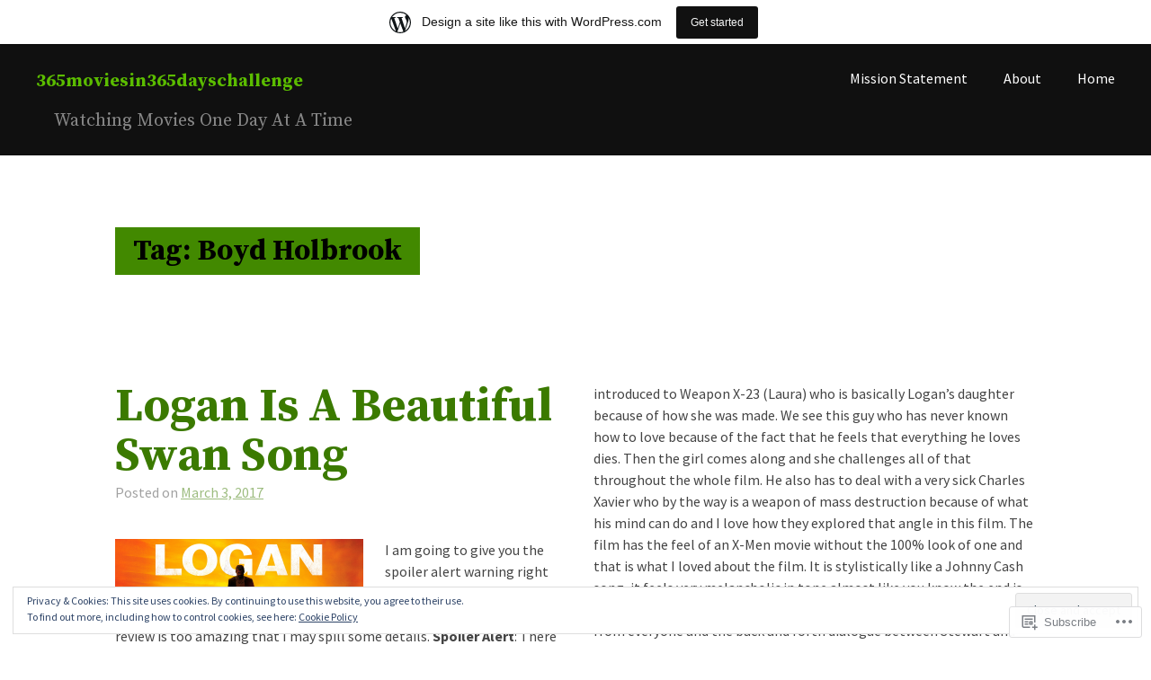

--- FILE ---
content_type: text/html; charset=UTF-8
request_url: https://365moviesin365dayschallenge.wordpress.com/tag/boyd-holbrook/
body_size: 27260
content:
<!DOCTYPE html>
<html lang="en">
<head>
<meta charset="UTF-8">
<meta name="viewport" content="width=device-width, initial-scale=1">
<link rel="profile" href="http://gmpg.org/xfn/11">
<link rel="pingback" href="https://365moviesin365dayschallenge.wordpress.com/xmlrpc.php">

<title>Boyd Holbrook &#8211; 365moviesin365dayschallenge</title>
<meta name='robots' content='max-image-preview:large' />
<link rel='dns-prefetch' href='//s0.wp.com' />
<link rel='dns-prefetch' href='//fonts-api.wp.com' />
<link rel='dns-prefetch' href='//af.pubmine.com' />
<link rel="alternate" type="application/rss+xml" title="365moviesin365dayschallenge &raquo; Feed" href="https://365moviesin365dayschallenge.wordpress.com/feed/" />
<link rel="alternate" type="application/rss+xml" title="365moviesin365dayschallenge &raquo; Comments Feed" href="https://365moviesin365dayschallenge.wordpress.com/comments/feed/" />
<link rel="alternate" type="application/rss+xml" title="365moviesin365dayschallenge &raquo; Boyd Holbrook Tag Feed" href="https://365moviesin365dayschallenge.wordpress.com/tag/boyd-holbrook/feed/" />
	<script type="text/javascript">
		/* <![CDATA[ */
		function addLoadEvent(func) {
			var oldonload = window.onload;
			if (typeof window.onload != 'function') {
				window.onload = func;
			} else {
				window.onload = function () {
					oldonload();
					func();
				}
			}
		}
		/* ]]> */
	</script>
	<link crossorigin='anonymous' rel='stylesheet' id='all-css-0-1' href='/_static/??/wp-content/mu-plugins/widgets/eu-cookie-law/templates/style.css,/wp-content/blog-plugins/marketing-bar/css/marketing-bar.css?m=1761640963j&cssminify=yes' type='text/css' media='all' />
<style id='wp-emoji-styles-inline-css'>

	img.wp-smiley, img.emoji {
		display: inline !important;
		border: none !important;
		box-shadow: none !important;
		height: 1em !important;
		width: 1em !important;
		margin: 0 0.07em !important;
		vertical-align: -0.1em !important;
		background: none !important;
		padding: 0 !important;
	}
/*# sourceURL=wp-emoji-styles-inline-css */
</style>
<link crossorigin='anonymous' rel='stylesheet' id='all-css-2-1' href='/wp-content/plugins/gutenberg-core/v22.2.0/build/styles/block-library/style.css?m=1764855221i&cssminify=yes' type='text/css' media='all' />
<style id='wp-block-library-inline-css'>
.has-text-align-justify {
	text-align:justify;
}
.has-text-align-justify{text-align:justify;}

/*# sourceURL=wp-block-library-inline-css */
</style><style id='global-styles-inline-css'>
:root{--wp--preset--aspect-ratio--square: 1;--wp--preset--aspect-ratio--4-3: 4/3;--wp--preset--aspect-ratio--3-4: 3/4;--wp--preset--aspect-ratio--3-2: 3/2;--wp--preset--aspect-ratio--2-3: 2/3;--wp--preset--aspect-ratio--16-9: 16/9;--wp--preset--aspect-ratio--9-16: 9/16;--wp--preset--color--black: #000000;--wp--preset--color--cyan-bluish-gray: #abb8c3;--wp--preset--color--white: #ffffff;--wp--preset--color--pale-pink: #f78da7;--wp--preset--color--vivid-red: #cf2e2e;--wp--preset--color--luminous-vivid-orange: #ff6900;--wp--preset--color--luminous-vivid-amber: #fcb900;--wp--preset--color--light-green-cyan: #7bdcb5;--wp--preset--color--vivid-green-cyan: #00d084;--wp--preset--color--pale-cyan-blue: #8ed1fc;--wp--preset--color--vivid-cyan-blue: #0693e3;--wp--preset--color--vivid-purple: #9b51e0;--wp--preset--gradient--vivid-cyan-blue-to-vivid-purple: linear-gradient(135deg,rgb(6,147,227) 0%,rgb(155,81,224) 100%);--wp--preset--gradient--light-green-cyan-to-vivid-green-cyan: linear-gradient(135deg,rgb(122,220,180) 0%,rgb(0,208,130) 100%);--wp--preset--gradient--luminous-vivid-amber-to-luminous-vivid-orange: linear-gradient(135deg,rgb(252,185,0) 0%,rgb(255,105,0) 100%);--wp--preset--gradient--luminous-vivid-orange-to-vivid-red: linear-gradient(135deg,rgb(255,105,0) 0%,rgb(207,46,46) 100%);--wp--preset--gradient--very-light-gray-to-cyan-bluish-gray: linear-gradient(135deg,rgb(238,238,238) 0%,rgb(169,184,195) 100%);--wp--preset--gradient--cool-to-warm-spectrum: linear-gradient(135deg,rgb(74,234,220) 0%,rgb(151,120,209) 20%,rgb(207,42,186) 40%,rgb(238,44,130) 60%,rgb(251,105,98) 80%,rgb(254,248,76) 100%);--wp--preset--gradient--blush-light-purple: linear-gradient(135deg,rgb(255,206,236) 0%,rgb(152,150,240) 100%);--wp--preset--gradient--blush-bordeaux: linear-gradient(135deg,rgb(254,205,165) 0%,rgb(254,45,45) 50%,rgb(107,0,62) 100%);--wp--preset--gradient--luminous-dusk: linear-gradient(135deg,rgb(255,203,112) 0%,rgb(199,81,192) 50%,rgb(65,88,208) 100%);--wp--preset--gradient--pale-ocean: linear-gradient(135deg,rgb(255,245,203) 0%,rgb(182,227,212) 50%,rgb(51,167,181) 100%);--wp--preset--gradient--electric-grass: linear-gradient(135deg,rgb(202,248,128) 0%,rgb(113,206,126) 100%);--wp--preset--gradient--midnight: linear-gradient(135deg,rgb(2,3,129) 0%,rgb(40,116,252) 100%);--wp--preset--font-size--small: 13px;--wp--preset--font-size--medium: 20px;--wp--preset--font-size--large: 36px;--wp--preset--font-size--x-large: 42px;--wp--preset--font-family--albert-sans: 'Albert Sans', sans-serif;--wp--preset--font-family--alegreya: Alegreya, serif;--wp--preset--font-family--arvo: Arvo, serif;--wp--preset--font-family--bodoni-moda: 'Bodoni Moda', serif;--wp--preset--font-family--bricolage-grotesque: 'Bricolage Grotesque', sans-serif;--wp--preset--font-family--cabin: Cabin, sans-serif;--wp--preset--font-family--chivo: Chivo, sans-serif;--wp--preset--font-family--commissioner: Commissioner, sans-serif;--wp--preset--font-family--cormorant: Cormorant, serif;--wp--preset--font-family--courier-prime: 'Courier Prime', monospace;--wp--preset--font-family--crimson-pro: 'Crimson Pro', serif;--wp--preset--font-family--dm-mono: 'DM Mono', monospace;--wp--preset--font-family--dm-sans: 'DM Sans', sans-serif;--wp--preset--font-family--dm-serif-display: 'DM Serif Display', serif;--wp--preset--font-family--domine: Domine, serif;--wp--preset--font-family--eb-garamond: 'EB Garamond', serif;--wp--preset--font-family--epilogue: Epilogue, sans-serif;--wp--preset--font-family--fahkwang: Fahkwang, sans-serif;--wp--preset--font-family--figtree: Figtree, sans-serif;--wp--preset--font-family--fira-sans: 'Fira Sans', sans-serif;--wp--preset--font-family--fjalla-one: 'Fjalla One', sans-serif;--wp--preset--font-family--fraunces: Fraunces, serif;--wp--preset--font-family--gabarito: Gabarito, system-ui;--wp--preset--font-family--ibm-plex-mono: 'IBM Plex Mono', monospace;--wp--preset--font-family--ibm-plex-sans: 'IBM Plex Sans', sans-serif;--wp--preset--font-family--ibarra-real-nova: 'Ibarra Real Nova', serif;--wp--preset--font-family--instrument-serif: 'Instrument Serif', serif;--wp--preset--font-family--inter: Inter, sans-serif;--wp--preset--font-family--josefin-sans: 'Josefin Sans', sans-serif;--wp--preset--font-family--jost: Jost, sans-serif;--wp--preset--font-family--libre-baskerville: 'Libre Baskerville', serif;--wp--preset--font-family--libre-franklin: 'Libre Franklin', sans-serif;--wp--preset--font-family--literata: Literata, serif;--wp--preset--font-family--lora: Lora, serif;--wp--preset--font-family--merriweather: Merriweather, serif;--wp--preset--font-family--montserrat: Montserrat, sans-serif;--wp--preset--font-family--newsreader: Newsreader, serif;--wp--preset--font-family--noto-sans-mono: 'Noto Sans Mono', sans-serif;--wp--preset--font-family--nunito: Nunito, sans-serif;--wp--preset--font-family--open-sans: 'Open Sans', sans-serif;--wp--preset--font-family--overpass: Overpass, sans-serif;--wp--preset--font-family--pt-serif: 'PT Serif', serif;--wp--preset--font-family--petrona: Petrona, serif;--wp--preset--font-family--piazzolla: Piazzolla, serif;--wp--preset--font-family--playfair-display: 'Playfair Display', serif;--wp--preset--font-family--plus-jakarta-sans: 'Plus Jakarta Sans', sans-serif;--wp--preset--font-family--poppins: Poppins, sans-serif;--wp--preset--font-family--raleway: Raleway, sans-serif;--wp--preset--font-family--roboto: Roboto, sans-serif;--wp--preset--font-family--roboto-slab: 'Roboto Slab', serif;--wp--preset--font-family--rubik: Rubik, sans-serif;--wp--preset--font-family--rufina: Rufina, serif;--wp--preset--font-family--sora: Sora, sans-serif;--wp--preset--font-family--source-sans-3: 'Source Sans 3', sans-serif;--wp--preset--font-family--source-serif-4: 'Source Serif 4', serif;--wp--preset--font-family--space-mono: 'Space Mono', monospace;--wp--preset--font-family--syne: Syne, sans-serif;--wp--preset--font-family--texturina: Texturina, serif;--wp--preset--font-family--urbanist: Urbanist, sans-serif;--wp--preset--font-family--work-sans: 'Work Sans', sans-serif;--wp--preset--spacing--20: 0.44rem;--wp--preset--spacing--30: 0.67rem;--wp--preset--spacing--40: 1rem;--wp--preset--spacing--50: 1.5rem;--wp--preset--spacing--60: 2.25rem;--wp--preset--spacing--70: 3.38rem;--wp--preset--spacing--80: 5.06rem;--wp--preset--shadow--natural: 6px 6px 9px rgba(0, 0, 0, 0.2);--wp--preset--shadow--deep: 12px 12px 50px rgba(0, 0, 0, 0.4);--wp--preset--shadow--sharp: 6px 6px 0px rgba(0, 0, 0, 0.2);--wp--preset--shadow--outlined: 6px 6px 0px -3px rgb(255, 255, 255), 6px 6px rgb(0, 0, 0);--wp--preset--shadow--crisp: 6px 6px 0px rgb(0, 0, 0);}:where(.is-layout-flex){gap: 0.5em;}:where(.is-layout-grid){gap: 0.5em;}body .is-layout-flex{display: flex;}.is-layout-flex{flex-wrap: wrap;align-items: center;}.is-layout-flex > :is(*, div){margin: 0;}body .is-layout-grid{display: grid;}.is-layout-grid > :is(*, div){margin: 0;}:where(.wp-block-columns.is-layout-flex){gap: 2em;}:where(.wp-block-columns.is-layout-grid){gap: 2em;}:where(.wp-block-post-template.is-layout-flex){gap: 1.25em;}:where(.wp-block-post-template.is-layout-grid){gap: 1.25em;}.has-black-color{color: var(--wp--preset--color--black) !important;}.has-cyan-bluish-gray-color{color: var(--wp--preset--color--cyan-bluish-gray) !important;}.has-white-color{color: var(--wp--preset--color--white) !important;}.has-pale-pink-color{color: var(--wp--preset--color--pale-pink) !important;}.has-vivid-red-color{color: var(--wp--preset--color--vivid-red) !important;}.has-luminous-vivid-orange-color{color: var(--wp--preset--color--luminous-vivid-orange) !important;}.has-luminous-vivid-amber-color{color: var(--wp--preset--color--luminous-vivid-amber) !important;}.has-light-green-cyan-color{color: var(--wp--preset--color--light-green-cyan) !important;}.has-vivid-green-cyan-color{color: var(--wp--preset--color--vivid-green-cyan) !important;}.has-pale-cyan-blue-color{color: var(--wp--preset--color--pale-cyan-blue) !important;}.has-vivid-cyan-blue-color{color: var(--wp--preset--color--vivid-cyan-blue) !important;}.has-vivid-purple-color{color: var(--wp--preset--color--vivid-purple) !important;}.has-black-background-color{background-color: var(--wp--preset--color--black) !important;}.has-cyan-bluish-gray-background-color{background-color: var(--wp--preset--color--cyan-bluish-gray) !important;}.has-white-background-color{background-color: var(--wp--preset--color--white) !important;}.has-pale-pink-background-color{background-color: var(--wp--preset--color--pale-pink) !important;}.has-vivid-red-background-color{background-color: var(--wp--preset--color--vivid-red) !important;}.has-luminous-vivid-orange-background-color{background-color: var(--wp--preset--color--luminous-vivid-orange) !important;}.has-luminous-vivid-amber-background-color{background-color: var(--wp--preset--color--luminous-vivid-amber) !important;}.has-light-green-cyan-background-color{background-color: var(--wp--preset--color--light-green-cyan) !important;}.has-vivid-green-cyan-background-color{background-color: var(--wp--preset--color--vivid-green-cyan) !important;}.has-pale-cyan-blue-background-color{background-color: var(--wp--preset--color--pale-cyan-blue) !important;}.has-vivid-cyan-blue-background-color{background-color: var(--wp--preset--color--vivid-cyan-blue) !important;}.has-vivid-purple-background-color{background-color: var(--wp--preset--color--vivid-purple) !important;}.has-black-border-color{border-color: var(--wp--preset--color--black) !important;}.has-cyan-bluish-gray-border-color{border-color: var(--wp--preset--color--cyan-bluish-gray) !important;}.has-white-border-color{border-color: var(--wp--preset--color--white) !important;}.has-pale-pink-border-color{border-color: var(--wp--preset--color--pale-pink) !important;}.has-vivid-red-border-color{border-color: var(--wp--preset--color--vivid-red) !important;}.has-luminous-vivid-orange-border-color{border-color: var(--wp--preset--color--luminous-vivid-orange) !important;}.has-luminous-vivid-amber-border-color{border-color: var(--wp--preset--color--luminous-vivid-amber) !important;}.has-light-green-cyan-border-color{border-color: var(--wp--preset--color--light-green-cyan) !important;}.has-vivid-green-cyan-border-color{border-color: var(--wp--preset--color--vivid-green-cyan) !important;}.has-pale-cyan-blue-border-color{border-color: var(--wp--preset--color--pale-cyan-blue) !important;}.has-vivid-cyan-blue-border-color{border-color: var(--wp--preset--color--vivid-cyan-blue) !important;}.has-vivid-purple-border-color{border-color: var(--wp--preset--color--vivid-purple) !important;}.has-vivid-cyan-blue-to-vivid-purple-gradient-background{background: var(--wp--preset--gradient--vivid-cyan-blue-to-vivid-purple) !important;}.has-light-green-cyan-to-vivid-green-cyan-gradient-background{background: var(--wp--preset--gradient--light-green-cyan-to-vivid-green-cyan) !important;}.has-luminous-vivid-amber-to-luminous-vivid-orange-gradient-background{background: var(--wp--preset--gradient--luminous-vivid-amber-to-luminous-vivid-orange) !important;}.has-luminous-vivid-orange-to-vivid-red-gradient-background{background: var(--wp--preset--gradient--luminous-vivid-orange-to-vivid-red) !important;}.has-very-light-gray-to-cyan-bluish-gray-gradient-background{background: var(--wp--preset--gradient--very-light-gray-to-cyan-bluish-gray) !important;}.has-cool-to-warm-spectrum-gradient-background{background: var(--wp--preset--gradient--cool-to-warm-spectrum) !important;}.has-blush-light-purple-gradient-background{background: var(--wp--preset--gradient--blush-light-purple) !important;}.has-blush-bordeaux-gradient-background{background: var(--wp--preset--gradient--blush-bordeaux) !important;}.has-luminous-dusk-gradient-background{background: var(--wp--preset--gradient--luminous-dusk) !important;}.has-pale-ocean-gradient-background{background: var(--wp--preset--gradient--pale-ocean) !important;}.has-electric-grass-gradient-background{background: var(--wp--preset--gradient--electric-grass) !important;}.has-midnight-gradient-background{background: var(--wp--preset--gradient--midnight) !important;}.has-small-font-size{font-size: var(--wp--preset--font-size--small) !important;}.has-medium-font-size{font-size: var(--wp--preset--font-size--medium) !important;}.has-large-font-size{font-size: var(--wp--preset--font-size--large) !important;}.has-x-large-font-size{font-size: var(--wp--preset--font-size--x-large) !important;}.has-albert-sans-font-family{font-family: var(--wp--preset--font-family--albert-sans) !important;}.has-alegreya-font-family{font-family: var(--wp--preset--font-family--alegreya) !important;}.has-arvo-font-family{font-family: var(--wp--preset--font-family--arvo) !important;}.has-bodoni-moda-font-family{font-family: var(--wp--preset--font-family--bodoni-moda) !important;}.has-bricolage-grotesque-font-family{font-family: var(--wp--preset--font-family--bricolage-grotesque) !important;}.has-cabin-font-family{font-family: var(--wp--preset--font-family--cabin) !important;}.has-chivo-font-family{font-family: var(--wp--preset--font-family--chivo) !important;}.has-commissioner-font-family{font-family: var(--wp--preset--font-family--commissioner) !important;}.has-cormorant-font-family{font-family: var(--wp--preset--font-family--cormorant) !important;}.has-courier-prime-font-family{font-family: var(--wp--preset--font-family--courier-prime) !important;}.has-crimson-pro-font-family{font-family: var(--wp--preset--font-family--crimson-pro) !important;}.has-dm-mono-font-family{font-family: var(--wp--preset--font-family--dm-mono) !important;}.has-dm-sans-font-family{font-family: var(--wp--preset--font-family--dm-sans) !important;}.has-dm-serif-display-font-family{font-family: var(--wp--preset--font-family--dm-serif-display) !important;}.has-domine-font-family{font-family: var(--wp--preset--font-family--domine) !important;}.has-eb-garamond-font-family{font-family: var(--wp--preset--font-family--eb-garamond) !important;}.has-epilogue-font-family{font-family: var(--wp--preset--font-family--epilogue) !important;}.has-fahkwang-font-family{font-family: var(--wp--preset--font-family--fahkwang) !important;}.has-figtree-font-family{font-family: var(--wp--preset--font-family--figtree) !important;}.has-fira-sans-font-family{font-family: var(--wp--preset--font-family--fira-sans) !important;}.has-fjalla-one-font-family{font-family: var(--wp--preset--font-family--fjalla-one) !important;}.has-fraunces-font-family{font-family: var(--wp--preset--font-family--fraunces) !important;}.has-gabarito-font-family{font-family: var(--wp--preset--font-family--gabarito) !important;}.has-ibm-plex-mono-font-family{font-family: var(--wp--preset--font-family--ibm-plex-mono) !important;}.has-ibm-plex-sans-font-family{font-family: var(--wp--preset--font-family--ibm-plex-sans) !important;}.has-ibarra-real-nova-font-family{font-family: var(--wp--preset--font-family--ibarra-real-nova) !important;}.has-instrument-serif-font-family{font-family: var(--wp--preset--font-family--instrument-serif) !important;}.has-inter-font-family{font-family: var(--wp--preset--font-family--inter) !important;}.has-josefin-sans-font-family{font-family: var(--wp--preset--font-family--josefin-sans) !important;}.has-jost-font-family{font-family: var(--wp--preset--font-family--jost) !important;}.has-libre-baskerville-font-family{font-family: var(--wp--preset--font-family--libre-baskerville) !important;}.has-libre-franklin-font-family{font-family: var(--wp--preset--font-family--libre-franklin) !important;}.has-literata-font-family{font-family: var(--wp--preset--font-family--literata) !important;}.has-lora-font-family{font-family: var(--wp--preset--font-family--lora) !important;}.has-merriweather-font-family{font-family: var(--wp--preset--font-family--merriweather) !important;}.has-montserrat-font-family{font-family: var(--wp--preset--font-family--montserrat) !important;}.has-newsreader-font-family{font-family: var(--wp--preset--font-family--newsreader) !important;}.has-noto-sans-mono-font-family{font-family: var(--wp--preset--font-family--noto-sans-mono) !important;}.has-nunito-font-family{font-family: var(--wp--preset--font-family--nunito) !important;}.has-open-sans-font-family{font-family: var(--wp--preset--font-family--open-sans) !important;}.has-overpass-font-family{font-family: var(--wp--preset--font-family--overpass) !important;}.has-pt-serif-font-family{font-family: var(--wp--preset--font-family--pt-serif) !important;}.has-petrona-font-family{font-family: var(--wp--preset--font-family--petrona) !important;}.has-piazzolla-font-family{font-family: var(--wp--preset--font-family--piazzolla) !important;}.has-playfair-display-font-family{font-family: var(--wp--preset--font-family--playfair-display) !important;}.has-plus-jakarta-sans-font-family{font-family: var(--wp--preset--font-family--plus-jakarta-sans) !important;}.has-poppins-font-family{font-family: var(--wp--preset--font-family--poppins) !important;}.has-raleway-font-family{font-family: var(--wp--preset--font-family--raleway) !important;}.has-roboto-font-family{font-family: var(--wp--preset--font-family--roboto) !important;}.has-roboto-slab-font-family{font-family: var(--wp--preset--font-family--roboto-slab) !important;}.has-rubik-font-family{font-family: var(--wp--preset--font-family--rubik) !important;}.has-rufina-font-family{font-family: var(--wp--preset--font-family--rufina) !important;}.has-sora-font-family{font-family: var(--wp--preset--font-family--sora) !important;}.has-source-sans-3-font-family{font-family: var(--wp--preset--font-family--source-sans-3) !important;}.has-source-serif-4-font-family{font-family: var(--wp--preset--font-family--source-serif-4) !important;}.has-space-mono-font-family{font-family: var(--wp--preset--font-family--space-mono) !important;}.has-syne-font-family{font-family: var(--wp--preset--font-family--syne) !important;}.has-texturina-font-family{font-family: var(--wp--preset--font-family--texturina) !important;}.has-urbanist-font-family{font-family: var(--wp--preset--font-family--urbanist) !important;}.has-work-sans-font-family{font-family: var(--wp--preset--font-family--work-sans) !important;}
/*# sourceURL=global-styles-inline-css */
</style>

<style id='classic-theme-styles-inline-css'>
/*! This file is auto-generated */
.wp-block-button__link{color:#fff;background-color:#32373c;border-radius:9999px;box-shadow:none;text-decoration:none;padding:calc(.667em + 2px) calc(1.333em + 2px);font-size:1.125em}.wp-block-file__button{background:#32373c;color:#fff;text-decoration:none}
/*# sourceURL=/wp-includes/css/classic-themes.min.css */
</style>
<link crossorigin='anonymous' rel='stylesheet' id='all-css-4-1' href='/_static/??-eJx9jtEKwjAMRX/INHQbUx/Eb1m7oNWmC0u74d9bEaYg+JKHyzn3BlcBP6VMKaPEcglJ0U8uTv6u2Bh7MBY0sESCmRbT4Rg0bwRofkQyXnWHX0Vc4NM1U81ZhvwimMYwUCSu2D9tleqAczKTKtTLoTDkaxX1x3vHKMXVuai4PXXmk913tj+2bdPfnvdoVgM=&cssminify=yes' type='text/css' media='all' />
<link rel='stylesheet' id='cols-sourcesans-css' href='//fonts-api.wp.com/css?family=Source+Sans+Pro%3A300%2C400%2C500%2C600%2C700&#038;subset=latin%2Clatin-ext' media='all' />
<link rel='stylesheet' id='cols-sourceserif-css' href='//fonts-api.wp.com/css?family=Source+Serif+Pro%3A300%2C400%2C500%2C600%2C700&#038;subset=latin%2Clatin-ext' media='all' />
<link crossorigin='anonymous' rel='stylesheet' id='all-css-10-1' href='/_static/??-eJx9i0kOgzAMAD9EMLvKAfUtYLkhlRNHOBHfh/ZCufQ2I83AHg1KSBQSpJU8KcS8AAoroCrsEcWXJxXwU/psImfrgsJGC4s90X77S/9NlsSw4JychJuYF89u+6xPP9XdY6j6sW6b9wGqFT1b&cssminify=yes' type='text/css' media='all' />
<link crossorigin='anonymous' rel='stylesheet' id='print-css-11-1' href='/wp-content/mu-plugins/global-print/global-print.css?m=1465851035i&cssminify=yes' type='text/css' media='print' />
<style id='jetpack-global-styles-frontend-style-inline-css'>
:root { --font-headings: unset; --font-base: unset; --font-headings-default: -apple-system,BlinkMacSystemFont,"Segoe UI",Roboto,Oxygen-Sans,Ubuntu,Cantarell,"Helvetica Neue",sans-serif; --font-base-default: -apple-system,BlinkMacSystemFont,"Segoe UI",Roboto,Oxygen-Sans,Ubuntu,Cantarell,"Helvetica Neue",sans-serif;}
/*# sourceURL=jetpack-global-styles-frontend-style-inline-css */
</style>
<link crossorigin='anonymous' rel='stylesheet' id='all-css-14-1' href='/wp-content/themes/h4/global.css?m=1420737423i&cssminify=yes' type='text/css' media='all' />
<script type="text/javascript" id="wpcom-actionbar-placeholder-js-extra">
/* <![CDATA[ */
var actionbardata = {"siteID":"104679995","postID":"0","siteURL":"https://365moviesin365dayschallenge.wordpress.com","xhrURL":"https://365moviesin365dayschallenge.wordpress.com/wp-admin/admin-ajax.php","nonce":"2b4b87fe72","isLoggedIn":"","statusMessage":"","subsEmailDefault":"instantly","proxyScriptUrl":"https://s0.wp.com/wp-content/js/wpcom-proxy-request.js?m=1513050504i&amp;ver=20211021","i18n":{"followedText":"New posts from this site will now appear in your \u003Ca href=\"https://wordpress.com/reader\"\u003EReader\u003C/a\u003E","foldBar":"Collapse this bar","unfoldBar":"Expand this bar","shortLinkCopied":"Shortlink copied to clipboard."}};
//# sourceURL=wpcom-actionbar-placeholder-js-extra
/* ]]> */
</script>
<script type="text/javascript" id="jetpack-mu-wpcom-settings-js-before">
/* <![CDATA[ */
var JETPACK_MU_WPCOM_SETTINGS = {"assetsUrl":"https://s0.wp.com/wp-content/mu-plugins/jetpack-mu-wpcom-plugin/sun/jetpack_vendor/automattic/jetpack-mu-wpcom/src/build/"};
//# sourceURL=jetpack-mu-wpcom-settings-js-before
/* ]]> */
</script>
<script crossorigin='anonymous' type='text/javascript'  src='/_static/??/wp-content/js/rlt-proxy.js,/wp-content/blog-plugins/wordads-classes/js/cmp/v2/cmp-non-gdpr.js?m=1720530689j'></script>
<script type="text/javascript" id="rlt-proxy-js-after">
/* <![CDATA[ */
	rltInitialize( {"token":null,"iframeOrigins":["https:\/\/widgets.wp.com"]} );
//# sourceURL=rlt-proxy-js-after
/* ]]> */
</script>
<link rel="EditURI" type="application/rsd+xml" title="RSD" href="https://365moviesin365dayschallenge.wordpress.com/xmlrpc.php?rsd" />
<meta name="generator" content="WordPress.com" />

<!-- Jetpack Open Graph Tags -->
<meta property="og:type" content="website" />
<meta property="og:title" content="Boyd Holbrook &#8211; 365moviesin365dayschallenge" />
<meta property="og:url" content="https://365moviesin365dayschallenge.wordpress.com/tag/boyd-holbrook/" />
<meta property="og:site_name" content="365moviesin365dayschallenge" />
<meta property="og:image" content="https://s0.wp.com/i/blank.jpg?m=1383295312i" />
<meta property="og:image:width" content="200" />
<meta property="og:image:height" content="200" />
<meta property="og:image:alt" content="" />
<meta property="og:locale" content="en_US" />
<meta property="fb:app_id" content="249643311490" />
<meta name="twitter:creator" content="@ERaticWanderer" />

<!-- End Jetpack Open Graph Tags -->
<link rel="shortcut icon" type="image/x-icon" href="https://s0.wp.com/i/favicon.ico?m=1713425267i" sizes="16x16 24x24 32x32 48x48" />
<link rel="icon" type="image/x-icon" href="https://s0.wp.com/i/favicon.ico?m=1713425267i" sizes="16x16 24x24 32x32 48x48" />
<link rel="apple-touch-icon" href="https://s0.wp.com/i/webclip.png?m=1713868326i" />
<link rel='openid.server' href='https://365moviesin365dayschallenge.wordpress.com/?openidserver=1' />
<link rel='openid.delegate' href='https://365moviesin365dayschallenge.wordpress.com/' />
<link rel="search" type="application/opensearchdescription+xml" href="https://365moviesin365dayschallenge.wordpress.com/osd.xml" title="365moviesin365dayschallenge" />
<link rel="search" type="application/opensearchdescription+xml" href="https://s1.wp.com/opensearch.xml" title="WordPress.com" />
<meta name="theme-color" content="#ffffff" />
<style type="text/css">.recentcomments a{display:inline !important;padding:0 !important;margin:0 !important;}</style>		<style type="text/css">
			.recentcomments a {
				display: inline !important;
				padding: 0 !important;
				margin: 0 !important;
			}

			table.recentcommentsavatartop img.avatar, table.recentcommentsavatarend img.avatar {
				border: 0px;
				margin: 0;
			}

			table.recentcommentsavatartop a, table.recentcommentsavatarend a {
				border: 0px !important;
				background-color: transparent !important;
			}

			td.recentcommentsavatarend, td.recentcommentsavatartop {
				padding: 0px 0px 1px 0px;
				margin: 0px;
			}

			td.recentcommentstextend {
				border: none !important;
				padding: 0px 0px 2px 10px;
			}

			.rtl td.recentcommentstextend {
				padding: 0px 10px 2px 0px;
			}

			td.recentcommentstexttop {
				border: none;
				padding: 0px 0px 0px 10px;
			}

			.rtl td.recentcommentstexttop {
				padding: 0px 10px 0px 0px;
			}
		</style>
		<meta name="description" content="Posts about Boyd Holbrook written by eddiegato" />
<style type="text/css" id="custom-background-css">
body.custom-background { background-color: #ffffff; }
</style>
	<script type="text/javascript">
/* <![CDATA[ */
var wa_client = {}; wa_client.cmd = []; wa_client.config = { 'blog_id': 104679995, 'blog_language': 'en', 'is_wordads': false, 'hosting_type': 0, 'afp_account_id': null, 'afp_host_id': 5038568878849053, 'theme': 'pub/cols', '_': { 'title': 'Advertisement', 'privacy_settings': 'Privacy Settings' }, 'formats': [ 'belowpost', 'bottom_sticky', 'sidebar_sticky_right', 'sidebar', 'gutenberg_rectangle', 'gutenberg_leaderboard', 'gutenberg_mobile_leaderboard', 'gutenberg_skyscraper' ] };
/* ]]> */
</script>
		<script type="text/javascript">

			window.doNotSellCallback = function() {

				var linkElements = [
					'a[href="https://wordpress.com/?ref=footer_blog"]',
					'a[href="https://wordpress.com/?ref=footer_website"]',
					'a[href="https://wordpress.com/?ref=vertical_footer"]',
					'a[href^="https://wordpress.com/?ref=footer_segment_"]',
				].join(',');

				var dnsLink = document.createElement( 'a' );
				dnsLink.href = 'https://wordpress.com/advertising-program-optout/';
				dnsLink.classList.add( 'do-not-sell-link' );
				dnsLink.rel = 'nofollow';
				dnsLink.style.marginLeft = '0.5em';
				dnsLink.textContent = 'Do Not Sell or Share My Personal Information';

				var creditLinks = document.querySelectorAll( linkElements );

				if ( 0 === creditLinks.length ) {
					return false;
				}

				Array.prototype.forEach.call( creditLinks, function( el ) {
					el.insertAdjacentElement( 'afterend', dnsLink );
				});

				return true;
			};

		</script>
		<style type="text/css" id="custom-colors-css">::selection { color: #111111;}
::-moz-selection { color: #111111;}
mark { color: #111111;}
ins { color: #111111;}
.tagcloud a { color: #111111;}
.tags-links a { color: #111111;}
.wp_widget_tag_cloud a { color: #111111;}
h1 { color: #101010;}
h2 { color: #101010;}
h3 { color: #101010;}
h4 { color: #101010;}
h5 { color: #101010;}
h6 { color: #101010;}
button:hover { color: #000000;}
input[type="button"]:hover { color: #000000;}
input[type="reset"]:hover { color: #000000;}
input[type="submit"]:hover { color: #000000;}
button:focus { color: #000000;}
input[type="button"]:focus { color: #000000;}
input[type="reset"]:focus { color: #000000;}
input[type="submit"]:focus { color: #000000;}
button:active { color: #000000;}
input[type="button"]:active { color: #000000;}
input[type="reset"]:active { color: #000000;}
input[type="submit"]:active { color: #000000;}
.tagcloud a:hover { color: #000000;}
.tags-links a:hover { color: #000000;}
.wp_widget_tag_cloud a:hover { color: #000000;}
.site-main .comment-navigation a { background-color: #101010;}
.site-main .paging-navigation a { background-color: #101010;}
.site-main .post-navigation a { background-color: #101010;}
.site-main .comment-navigation a { border-color: #101010;}
.site-main .paging-navigation a { border-color: #101010;}
.site-main .post-navigation a { border-color: #101010;}
h1.page-title { color: #000000;}
.site-main .comment-navigation a { color: #FFCC22;}
.site-main .paging-navigation a { color: #FFCC22;}
.site-main .post-navigation a { color: #FFCC22;}
.main-navigation .current_page_item > a { color: #FFCC22;}
.main-navigation .current-menu-item > a { color: #FFCC22;}
.main-navigation .current_page_ancestor > a { color: #FFCC22;}
.site-main .comment-navigation a:hover { background-color: #4C4BE9;}
.site-main .paging-navigation a:hover { background-color: #4C4BE9;}
.site-main .post-navigation a:hover { background-color: #4C4BE9;}
.site-main .comment-navigation a:hover { border-color: #4C4BE9;}
.site-main .paging-navigation a:hover { border-color: #4C4BE9;}
.site-main .post-navigation a:hover { border-color: #4C4BE9;}
.site-main .comment-navigation a:hover { color: #6D6D6D;}
.site-main .paging-navigation a:hover { color: #6D6D6D;}
.site-main .post-navigation a:hover { color: #6D6D6D;}
body { background-color: #ffffff;}
body { color: #444444;}
button { color: #444444;}
input { color: #444444;}
select { color: #444444;}
textarea { color: #444444;}
a { color: #3B7A00;}
a:visited { color: #3B7A00;}
::selection { background-color: #3B7A00;}
::-moz-selection { background-color: #3B7A00;}
mark { background-color: #3B7A00;}
ins { background-color: #3B7A00;}
.tagcloud a { background-color: #3B7A00;}
.tags-links a { background-color: #3B7A00;}
.wp_widget_tag_cloud a { background-color: #3B7A00;}
.tagcloud a { border-color: #3B7A00;}
.tags-links a { border-color: #3B7A00;}
.wp_widget_tag_cloud a { border-color: #3B7A00;}
.site-branding h1 a { color: #5BBC00;}
button:hover { background-color: #3B7A00;}
input[type="button"]:hover { background-color: #3B7A00;}
input[type="reset"]:hover { background-color: #3B7A00;}
input[type="submit"]:hover { background-color: #3B7A00;}
button:focus { background-color: #3B7A00;}
input[type="button"]:focus { background-color: #3B7A00;}
input[type="reset"]:focus { background-color: #3B7A00;}
input[type="submit"]:focus { background-color: #3B7A00;}
button:active { background-color: #3B7A00;}
input[type="button"]:active { background-color: #3B7A00;}
input[type="reset"]:active { background-color: #3B7A00;}
input[type="submit"]:active { background-color: #3B7A00;}
a:hover { color: #3B7A00;}
a:focus { color: #3B7A00;}
a:active { color: #3B7A00;}
.tagcloud a:hover { background-color: #3B7A00;}
.tags-links a:hover { background-color: #3B7A00;}
.wp_widget_tag_cloud a:hover { background-color: #3B7A00;}
.tagcloud a:hover { border-color: #3B7A00;}
.tags-links a:hover { border-color: #3B7A00;}
.wp_widget_tag_cloud a:hover { border-color: #3B7A00;}
h1.page-title { background-color: #428900;}
</style>
<script type="text/javascript">
	window.google_analytics_uacct = "UA-52447-2";
</script>

<script type="text/javascript">
	var _gaq = _gaq || [];
	_gaq.push(['_setAccount', 'UA-52447-2']);
	_gaq.push(['_gat._anonymizeIp']);
	_gaq.push(['_setDomainName', 'wordpress.com']);
	_gaq.push(['_initData']);
	_gaq.push(['_trackPageview']);

	(function() {
		var ga = document.createElement('script'); ga.type = 'text/javascript'; ga.async = true;
		ga.src = ('https:' == document.location.protocol ? 'https://ssl' : 'http://www') + '.google-analytics.com/ga.js';
		(document.getElementsByTagName('head')[0] || document.getElementsByTagName('body')[0]).appendChild(ga);
	})();
</script>
<link crossorigin='anonymous' rel='stylesheet' id='all-css-2-3' href='/_static/??-eJyNjM0KgzAQBl9I/ag/lR6KjyK6LhJNNsHN4uuXQuvZ4wzD4EwlRcksGcHK5G11otg4p4n2H0NNMDohzD7SrtDTJT4qUi1wexDiYp4VNB3RlP3V/MX3N4T3o++aun892277AK5vOq4=&cssminify=yes' type='text/css' media='all' />
</head>

<body class="archive tag tag-boyd-holbrook tag-4456172 custom-background wp-theme-pubcols customizer-styles-applied jetpack-reblog-enabled has-marketing-bar has-marketing-bar-theme-cols">
<div id="page" class="hfeed site">
	<a class="skip-link screen-reader-text" href="#content">Skip to content</a>

	<header id="masthead" class="site-header" role="banner">
		<div class="site-branding">
			<h1 class="site-title"><a href="https://365moviesin365dayschallenge.wordpress.com/" rel="home">365moviesin365dayschallenge</a></h1>
			<h2 class="site-description">Watching Movies One Day At A Time</h2>
		</div>

		<nav id="site-navigation" class="main-navigation" role="navigation">
			<button class="menu-toggle">Menu</button>
			<div class="menu"><ul>
<li ><a href="https://365moviesin365dayschallenge.wordpress.com/">Home</a></li><li class="page_item page-item-1"><a href="https://365moviesin365dayschallenge.wordpress.com/about/">About</a></li>
<li class="page_item page-item-41"><a href="https://365moviesin365dayschallenge.wordpress.com/mission-statement/">Mission Statement</a></li>
</ul></div>
		</nav><!-- #site-navigation -->
	</header><!-- #masthead -->

	<div id="content" class="site-content">

		
	<section id="primary" class="content-area">
		<main id="main" class="site-main" role="main">

		
			<header class="page-header">
				<h1 class="page-title">Tag: <span>Boyd Holbrook</span></h1>			</header><!-- .page-header -->

						
				
<article id="post-8845" class="post-8845 post type-post status-publish format-standard hentry category-movie-review tag-action tag-boyd-holbrook tag-bram-stokers-dracula tag-coming-to-america tag-dafne-keen tag-eriq-la-salle tag-hugh-jackman tag-james-mangold tag-logan tag-marvel tag-marvel-comics tag-milk tag-old-man-logan tag-patrick-stewart tag-richard-e-grant tag-stephen-merchant tag-tooth-fairy tag-walk-the-line tag-wolverine tag-x-23">

	
	<header class="entry-header">
		<h1 class="entry-title"><a href="https://365moviesin365dayschallenge.wordpress.com/2017/03/03/logan-is-a-beautiful-swan-song/" rel="bookmark">Logan Is A Beautiful Swan Song</a></h1>
				<div class="entry-meta">
			<span class="posted-on">Posted on <a href="https://365moviesin365dayschallenge.wordpress.com/2017/03/03/logan-is-a-beautiful-swan-song/" rel="bookmark"><time class="entry-date published" datetime="2017-03-03T09:15:24-05:00">March 3, 2017</time><time class="updated" datetime="2017-03-03T09:15:25-05:00">March 3, 2017</time></a></span><span class="byline"> by <span class="author vcard"><a class="url fn n" href="https://365moviesin365dayschallenge.wordpress.com/author/eddiegato/">eddiegato</a></span></span>		</div><!-- .entry-meta -->
			</header><!-- .entry-header -->

	<div class="entry-content">
		<p><img data-attachment-id="8860" data-permalink="https://365moviesin365dayschallenge.wordpress.com/2017/03/03/logan-is-a-beautiful-swan-song/logan-film-header-front-main-stage/" data-orig-file="https://365moviesin365dayschallenge.wordpress.com/wp-content/uploads/2017/03/logan-film-header-front-main-stage.jpg" data-orig-size="2700,900" data-comments-opened="1" data-image-meta="{&quot;aperture&quot;:&quot;0&quot;,&quot;credit&quot;:&quot;&quot;,&quot;camera&quot;:&quot;&quot;,&quot;caption&quot;:&quot;&quot;,&quot;created_timestamp&quot;:&quot;0&quot;,&quot;copyright&quot;:&quot;&quot;,&quot;focal_length&quot;:&quot;0&quot;,&quot;iso&quot;:&quot;0&quot;,&quot;shutter_speed&quot;:&quot;0&quot;,&quot;title&quot;:&quot;&quot;,&quot;orientation&quot;:&quot;0&quot;}" data-image-title="logan-film-header-front-main-stage" data-image-description="" data-image-caption="" data-medium-file="https://365moviesin365dayschallenge.wordpress.com/wp-content/uploads/2017/03/logan-film-header-front-main-stage.jpg?w=300" data-large-file="https://365moviesin365dayschallenge.wordpress.com/wp-content/uploads/2017/03/logan-film-header-front-main-stage.jpg?w=680" class="  wp-image-8860 alignleft" src="https://365moviesin365dayschallenge.wordpress.com/wp-content/uploads/2017/03/logan-film-header-front-main-stage.jpg?w=276&#038;h=92" alt="logan-film-header-front-main-stage" width="276" height="92" srcset="https://365moviesin365dayschallenge.wordpress.com/wp-content/uploads/2017/03/logan-film-header-front-main-stage.jpg?w=276&amp;h=92 276w, https://365moviesin365dayschallenge.wordpress.com/wp-content/uploads/2017/03/logan-film-header-front-main-stage.jpg?w=552&amp;h=184 552w, https://365moviesin365dayschallenge.wordpress.com/wp-content/uploads/2017/03/logan-film-header-front-main-stage.jpg?w=150&amp;h=50 150w, https://365moviesin365dayschallenge.wordpress.com/wp-content/uploads/2017/03/logan-film-header-front-main-stage.jpg?w=300&amp;h=100 300w" sizes="(max-width: 276px) 100vw, 276px" />I am going to give you the spoiler alert warning right from the beginning because the film I about to review is too amazing that I may spill some details. <strong>Spoiler Alert</strong>: There is going to be some information leaked in this article that could give away some details or all the details in the film. So either proceed with caution or do not read any further, but you were warned. From the minute that it was announced that Hugh Jackman (X-Men) was going to star in his very last X-Men/Wolverine related film ever I had to see it for myself. Jackman stars in Logan, a film that looks at a much older Wolverine than we are used to in a very different world. There are hardly any mutants left on Earth after many of them were killed. Logan goes by a different name to disguise himself amongst the non mutants of society. All of that is put to risk when a young girl who is believed to be a new mutant shows up at his compound on the border of Mexico. Now Wolverine has to gather up Professor Xavier (Patrick Stewart) and the little girl named Laura (<span class="itemprop">Dafne Keen) before the dark forces catch up to her. The film also stars Boyd Holbrook (Milk) as Pierce, Stephen Merchant (Tooth Fairy) as Caliban, Richard E. Grant (Bram Stoker&#8217;s Dracula) as Dr. Rice, Eriq La Salle (Coming To America) as Will Munson, and the film was directed by James Mangold (Walk The Line). </span></p>
<p><img data-attachment-id="8867" data-permalink="https://365moviesin365dayschallenge.wordpress.com/2017/03/03/logan-is-a-beautiful-swan-song/logan-trailer-700x300/" data-orig-file="https://365moviesin365dayschallenge.wordpress.com/wp-content/uploads/2017/03/logan-trailer-700x300.jpg" data-orig-size="700,300" data-comments-opened="1" data-image-meta="{&quot;aperture&quot;:&quot;0&quot;,&quot;credit&quot;:&quot;&quot;,&quot;camera&quot;:&quot;&quot;,&quot;caption&quot;:&quot;&quot;,&quot;created_timestamp&quot;:&quot;0&quot;,&quot;copyright&quot;:&quot;&quot;,&quot;focal_length&quot;:&quot;0&quot;,&quot;iso&quot;:&quot;0&quot;,&quot;shutter_speed&quot;:&quot;0&quot;,&quot;title&quot;:&quot;&quot;,&quot;orientation&quot;:&quot;0&quot;}" data-image-title="logan-trailer-700&amp;#215;300" data-image-description="" data-image-caption="" data-medium-file="https://365moviesin365dayschallenge.wordpress.com/wp-content/uploads/2017/03/logan-trailer-700x300.jpg?w=300" data-large-file="https://365moviesin365dayschallenge.wordpress.com/wp-content/uploads/2017/03/logan-trailer-700x300.jpg?w=680" class="  wp-image-8867 alignleft" src="https://365moviesin365dayschallenge.wordpress.com/wp-content/uploads/2017/03/logan-trailer-700x300.jpg?w=264&#038;h=113" alt="logan-trailer-700x300" width="264" height="113" srcset="https://365moviesin365dayschallenge.wordpress.com/wp-content/uploads/2017/03/logan-trailer-700x300.jpg?w=264&amp;h=113 264w, https://365moviesin365dayschallenge.wordpress.com/wp-content/uploads/2017/03/logan-trailer-700x300.jpg?w=528&amp;h=226 528w, https://365moviesin365dayschallenge.wordpress.com/wp-content/uploads/2017/03/logan-trailer-700x300.jpg?w=150&amp;h=64 150w, https://365moviesin365dayschallenge.wordpress.com/wp-content/uploads/2017/03/logan-trailer-700x300.jpg?w=300&amp;h=129 300w" sizes="(max-width: 264px) 100vw, 264px" />There is so much to praise about this film that I do not know where to start. The story is absolutely captivating as we are introduced to Weapon X-23 (Laura) who is basically Logan&#8217;s daughter because of how she was made. We see this guy who has never known how to love because of the fact that he feels that everything he loves dies. Then the girl comes along and she challenges all of that throughout the whole film. He also has to deal with a very sick Charles Xavier who by the way is a weapon of mass destruction because of what his mind can do and I love how they explored that angle in this film. The film has the feel of an X-Men movie without the 100% look of one and that is what I loved about the film. It is stylistically like a Johnny Cash song, it feels very melancholic in tone almost like you know the end is near and you&#8217;re on this last ride. The acting was absolutely amazing from everyone and the back and forth dialogue between Stewart and Jackman is absolute gold. You almost feel like they are father and son the way they banter at each other in the film. This may just be the best X-Men movie or Wolverine movie ever made and I know that it&#8217;s a bold statement to make, but after watching this it&#8217;s true. The script was amazing, the acting was amazing, the cinematography was amazing,  the soundtrack to the film was amazing, so what more could you possibly want from the film? If you do not go out and see this then you don&#8217;t know what you are missing. Make sure you get to the theater on time because there is something special from someone in the beginning that is hilarious. I am giving the film an A+ for a final grade.</p>

			</div><!-- .entry-content -->

	<footer class="entry-footer">
		<span class="cat-links">Posted in <a href="https://365moviesin365dayschallenge.wordpress.com/category/movie-review/" rel="category tag">Movie Review</a></span><span class="tags-links">Tagged <a href="https://365moviesin365dayschallenge.wordpress.com/tag/action/" rel="tag">Action</a> <a href="https://365moviesin365dayschallenge.wordpress.com/tag/boyd-holbrook/" rel="tag">Boyd Holbrook</a> <a href="https://365moviesin365dayschallenge.wordpress.com/tag/bram-stokers-dracula/" rel="tag">Bram Stoker's Dracula</a> <a href="https://365moviesin365dayschallenge.wordpress.com/tag/coming-to-america/" rel="tag">Coming To America</a> <a href="https://365moviesin365dayschallenge.wordpress.com/tag/dafne-keen/" rel="tag">Dafne Keen</a> <a href="https://365moviesin365dayschallenge.wordpress.com/tag/eriq-la-salle/" rel="tag">Eriq La Salle</a> <a href="https://365moviesin365dayschallenge.wordpress.com/tag/hugh-jackman/" rel="tag">Hugh Jackman</a> <a href="https://365moviesin365dayschallenge.wordpress.com/tag/james-mangold/" rel="tag">James Mangold</a> <a href="https://365moviesin365dayschallenge.wordpress.com/tag/logan/" rel="tag">Logan</a> <a href="https://365moviesin365dayschallenge.wordpress.com/tag/marvel/" rel="tag">Marvel</a> <a href="https://365moviesin365dayschallenge.wordpress.com/tag/marvel-comics/" rel="tag">Marvel Comics</a> <a href="https://365moviesin365dayschallenge.wordpress.com/tag/milk/" rel="tag">Milk</a> <a href="https://365moviesin365dayschallenge.wordpress.com/tag/old-man-logan/" rel="tag">Old Man Logan</a> <a href="https://365moviesin365dayschallenge.wordpress.com/tag/patrick-stewart/" rel="tag">Patrick Stewart</a> <a href="https://365moviesin365dayschallenge.wordpress.com/tag/richard-e-grant/" rel="tag">Richard E. Grant</a> <a href="https://365moviesin365dayschallenge.wordpress.com/tag/stephen-merchant/" rel="tag">Stephen Merchant</a> <a href="https://365moviesin365dayschallenge.wordpress.com/tag/tooth-fairy/" rel="tag">Tooth Fairy</a> <a href="https://365moviesin365dayschallenge.wordpress.com/tag/walk-the-line/" rel="tag">Walk The Line</a> <a href="https://365moviesin365dayschallenge.wordpress.com/tag/wolverine/" rel="tag">Wolverine</a> <a href="https://365moviesin365dayschallenge.wordpress.com/tag/x-23/" rel="tag">X-23</a></span><span class="comments-link"><a href="https://365moviesin365dayschallenge.wordpress.com/2017/03/03/logan-is-a-beautiful-swan-song/#respond">Leave a comment</a></span>	</footer><!-- .entry-footer -->
</article><!-- #post-## -->

			
				
<article id="post-8227" class="post-8227 post type-post status-publish format-standard hentry category-movie-review tag-anya-taylor-joy tag-artificial-intelligence tag-boyd-holbrook tag-captain-america-the-winter-soldier tag-chris-sullivan tag-crouching-tiger-hidden-dragon tag-drama tag-game-of-thrones tag-gone-girl tag-horror tag-jennifer-jason-leigh tag-kate-mara tag-loom tag-luke-scott tag-michael-yare tag-michelle-yeoh tag-morgan tag-mystery tag-rose-leslie tag-science-fiction tag-sherlock tag-stranger-things tag-the-hateful-eight tag-the-last-witch-hunter tag-the-witch tag-toby-jones tag-vinette-robinson">

	
	<header class="entry-header">
		<h1 class="entry-title"><a href="https://365moviesin365dayschallenge.wordpress.com/2016/09/04/day-248-morgan-2016/" rel="bookmark">Day 248: Morgan (2016)</a></h1>
				<div class="entry-meta">
			<span class="posted-on">Posted on <a href="https://365moviesin365dayschallenge.wordpress.com/2016/09/04/day-248-morgan-2016/" rel="bookmark"><time class="entry-date published" datetime="2016-09-04T12:28:00-04:00">September 4, 2016</time><time class="updated" datetime="2016-09-04T02:55:25-04:00">September 4, 2016</time></a></span><span class="byline"> by <span class="author vcard"><a class="url fn n" href="https://365moviesin365dayschallenge.wordpress.com/author/eddiegato/">eddiegato</a></span></span>		</div><!-- .entry-meta -->
			</header><!-- .entry-header -->

	<div class="entry-content">
		<p><img data-attachment-id="8233" data-permalink="https://365moviesin365dayschallenge.wordpress.com/2016/09/04/day-248-morgan-2016/morgan-film-page-header-s1-front-main-stage/" data-orig-file="https://365moviesin365dayschallenge.wordpress.com/wp-content/uploads/2016/09/morgan-film-page-header-s1-front-main-stage.jpg" data-orig-size="1800,635" data-comments-opened="1" data-image-meta="{&quot;aperture&quot;:&quot;0&quot;,&quot;credit&quot;:&quot;&quot;,&quot;camera&quot;:&quot;&quot;,&quot;caption&quot;:&quot;&quot;,&quot;created_timestamp&quot;:&quot;0&quot;,&quot;copyright&quot;:&quot;&quot;,&quot;focal_length&quot;:&quot;0&quot;,&quot;iso&quot;:&quot;0&quot;,&quot;shutter_speed&quot;:&quot;0&quot;,&quot;title&quot;:&quot;&quot;,&quot;orientation&quot;:&quot;0&quot;}" data-image-title="morgan-film-page-header-s1-front-main-stage" data-image-description="" data-image-caption="" data-medium-file="https://365moviesin365dayschallenge.wordpress.com/wp-content/uploads/2016/09/morgan-film-page-header-s1-front-main-stage.jpg?w=300" data-large-file="https://365moviesin365dayschallenge.wordpress.com/wp-content/uploads/2016/09/morgan-film-page-header-s1-front-main-stage.jpg?w=680" class="  wp-image-8233 alignleft" src="https://365moviesin365dayschallenge.wordpress.com/wp-content/uploads/2016/09/morgan-film-page-header-s1-front-main-stage.jpg?w=258&#038;h=91" alt="morgan-film-page-header-s1-front-main-stage" width="258" height="91" srcset="https://365moviesin365dayschallenge.wordpress.com/wp-content/uploads/2016/09/morgan-film-page-header-s1-front-main-stage.jpg?w=258&amp;h=91 258w, https://365moviesin365dayschallenge.wordpress.com/wp-content/uploads/2016/09/morgan-film-page-header-s1-front-main-stage.jpg?w=516&amp;h=182 516w, https://365moviesin365dayschallenge.wordpress.com/wp-content/uploads/2016/09/morgan-film-page-header-s1-front-main-stage.jpg?w=150&amp;h=53 150w, https://365moviesin365dayschallenge.wordpress.com/wp-content/uploads/2016/09/morgan-film-page-header-s1-front-main-stage.jpg?w=300&amp;h=106 300w" sizes="(max-width: 258px) 100vw, 258px" />Society has always had the need and the want or desire to play God throughout history of cinema (e.g. Frankenstein, Ex Machina). Of course like all of them, they are usually destined to be doomed. So for today&#8217;s film, I chose to watch the newest film in Artificial Intelligence entitled <em>Morgan</em>. Morgan (Anya Taylor Joy) is a new breed of artificial intelligence kind of humanoid that was breed as an organism by scientists as an experiment. One afternoon, Morgan has sort of a metal lapse and she attacks a scientist. The corporate company that is paying for the experiment decides that it wants to send in a risk-management consultant by the name of Lee Weathers (Kate Mara). Lee must decide whether Morgan is a valued asset or to terminate a dangerous asset. The film also stars Rose Leslie (The Last Witch Hunter) as Dr. Amy Menser, Michael Yare (Game Of Thrones) as Ted, Toby Jones (Captain America: The Winter Soldier) as Dr. Simon Ziegler, Chris Sullivan (Stranger Things) as Darren, Boyd Holbrook (Gone Girl) as Skip, Vinette Robinson (Sherlock) as Brenda, Michelle Yeoh (Crouching Tiger, Hidden Dragon) as Dr. Cheng, Jennifer Jason Leigh (The Hateful Eight) as Kathy, and the film was directed by Luke Scott (Loom).</p>
<p><img data-attachment-id="8234" data-permalink="https://365moviesin365dayschallenge.wordpress.com/2016/09/04/day-248-morgan-2016/morgan-luke-scott/" data-orig-file="https://365moviesin365dayschallenge.wordpress.com/wp-content/uploads/2016/09/morgan-luke-scott.jpg" data-orig-size="1376,753" data-comments-opened="1" data-image-meta="{&quot;aperture&quot;:&quot;0&quot;,&quot;credit&quot;:&quot;&quot;,&quot;camera&quot;:&quot;&quot;,&quot;caption&quot;:&quot;&quot;,&quot;created_timestamp&quot;:&quot;0&quot;,&quot;copyright&quot;:&quot;&quot;,&quot;focal_length&quot;:&quot;0&quot;,&quot;iso&quot;:&quot;0&quot;,&quot;shutter_speed&quot;:&quot;0&quot;,&quot;title&quot;:&quot;&quot;,&quot;orientation&quot;:&quot;0&quot;}" data-image-title="morgan-luke-scott" data-image-description="" data-image-caption="" data-medium-file="https://365moviesin365dayschallenge.wordpress.com/wp-content/uploads/2016/09/morgan-luke-scott.jpg?w=300" data-large-file="https://365moviesin365dayschallenge.wordpress.com/wp-content/uploads/2016/09/morgan-luke-scott.jpg?w=680" loading="lazy" class="  wp-image-8234 alignleft" src="https://365moviesin365dayschallenge.wordpress.com/wp-content/uploads/2016/09/morgan-luke-scott.jpg?w=236&#038;h=129" alt="morgan-luke-scott" width="236" height="129" srcset="https://365moviesin365dayschallenge.wordpress.com/wp-content/uploads/2016/09/morgan-luke-scott.jpg?w=236&amp;h=129 236w, https://365moviesin365dayschallenge.wordpress.com/wp-content/uploads/2016/09/morgan-luke-scott.jpg?w=472&amp;h=258 472w, https://365moviesin365dayschallenge.wordpress.com/wp-content/uploads/2016/09/morgan-luke-scott.jpg?w=150&amp;h=82 150w, https://365moviesin365dayschallenge.wordpress.com/wp-content/uploads/2016/09/morgan-luke-scott.jpg?w=300&amp;h=164 300w" sizes="(max-width: 236px) 100vw, 236px" />The idea for the film was there and for the most part they did a fine job, but maybe the execution didn&#8217;t go off as planned. The first part of the film is kind of boring as it&#8217;s getting you up to speed with what is going on and exactly who Morgan is. The real excitement in my opinion is when Paul Giamatti shows up to test Morgan as to whether she is an asset for the company or not. That is when the intensity of the film really starts to build up because for a while all you get are pieces of a secret until that secret is finally revealed to you as to why she was locked in the box again. Giamatti is really just there to mess with her mind and prove that she in fact is not human and therefore is not capable of feeling real emotions. He is a ball buster and the only one who is going against science. I didn&#8217;t recognize Anna Taylor Joy until I saw that she was in the film <em>The Witch</em>. She was phenomenal in that film and she did a pretty good job in this one as well. One thing that I will say is that she was kind of freaky looking to me which might have been a very small aspect for what they were going for. The one thing I didn&#8217;t understand was what was the point of the character of Skip? He really doesn&#8217;t serve a real purpose in the film, but he&#8217;s just there. There&#8217;s a big twist at the end of the film, but if you do the math you&#8217;ll figure it out as soon as it happens. I saw the ending coming as soon as it started to unfold which doesn&#8217;t bother me too much, but they could have done better with that. Overall, it&#8217;s just an OK film that was looking to explore a different aspect of A.I. in cinema. I commend them for that, but it won&#8217;t change my grade this time. I am going to give the film an C+ for a final grade.</p>
<div id="atatags-370373-696d3104ceef5">
		<script type="text/javascript">
			__ATA = window.__ATA || {};
			__ATA.cmd = window.__ATA.cmd || [];
			__ATA.cmd.push(function() {
				__ATA.initVideoSlot('atatags-370373-696d3104ceef5', {
					sectionId: '370373',
					format: 'inread'
				});
			});
		</script>
	</div>
			</div><!-- .entry-content -->

	<footer class="entry-footer">
		<span class="cat-links">Posted in <a href="https://365moviesin365dayschallenge.wordpress.com/category/movie-review/" rel="category tag">Movie Review</a></span><span class="tags-links">Tagged <a href="https://365moviesin365dayschallenge.wordpress.com/tag/anya-taylor-joy/" rel="tag">Anya Taylor Joy</a> <a href="https://365moviesin365dayschallenge.wordpress.com/tag/artificial-intelligence/" rel="tag">Artificial Intelligence</a> <a href="https://365moviesin365dayschallenge.wordpress.com/tag/boyd-holbrook/" rel="tag">Boyd Holbrook</a> <a href="https://365moviesin365dayschallenge.wordpress.com/tag/captain-america-the-winter-soldier/" rel="tag">Captain America: The Winter Soldier</a> <a href="https://365moviesin365dayschallenge.wordpress.com/tag/chris-sullivan/" rel="tag">Chris Sullivan</a> <a href="https://365moviesin365dayschallenge.wordpress.com/tag/crouching-tiger-hidden-dragon/" rel="tag">Crouching Tiger, Hidden Dragon</a> <a href="https://365moviesin365dayschallenge.wordpress.com/tag/drama/" rel="tag">Drama</a> <a href="https://365moviesin365dayschallenge.wordpress.com/tag/game-of-thrones/" rel="tag">Game Of Thrones</a> <a href="https://365moviesin365dayschallenge.wordpress.com/tag/gone-girl/" rel="tag">Gone Girl</a> <a href="https://365moviesin365dayschallenge.wordpress.com/tag/horror/" rel="tag">Horror</a> <a href="https://365moviesin365dayschallenge.wordpress.com/tag/jennifer-jason-leigh/" rel="tag">Jennifer Jason Leigh</a> <a href="https://365moviesin365dayschallenge.wordpress.com/tag/kate-mara/" rel="tag">Kate Mara</a> <a href="https://365moviesin365dayschallenge.wordpress.com/tag/loom/" rel="tag">Loom</a> <a href="https://365moviesin365dayschallenge.wordpress.com/tag/luke-scott/" rel="tag">Luke Scott</a> <a href="https://365moviesin365dayschallenge.wordpress.com/tag/michael-yare/" rel="tag">Michael Yare</a> <a href="https://365moviesin365dayschallenge.wordpress.com/tag/michelle-yeoh/" rel="tag">Michelle Yeoh</a> <a href="https://365moviesin365dayschallenge.wordpress.com/tag/morgan/" rel="tag">Morgan</a> <a href="https://365moviesin365dayschallenge.wordpress.com/tag/mystery/" rel="tag">Mystery</a> <a href="https://365moviesin365dayschallenge.wordpress.com/tag/rose-leslie/" rel="tag">Rose Leslie</a> <a href="https://365moviesin365dayschallenge.wordpress.com/tag/science-fiction/" rel="tag">Science Fiction</a> <a href="https://365moviesin365dayschallenge.wordpress.com/tag/sherlock/" rel="tag">Sherlock</a> <a href="https://365moviesin365dayschallenge.wordpress.com/tag/stranger-things/" rel="tag">Stranger Things</a> <a href="https://365moviesin365dayschallenge.wordpress.com/tag/the-hateful-eight/" rel="tag">The Hateful Eight</a> <a href="https://365moviesin365dayschallenge.wordpress.com/tag/the-last-witch-hunter/" rel="tag">The Last Witch Hunter</a> <a href="https://365moviesin365dayschallenge.wordpress.com/tag/the-witch/" rel="tag">The Witch</a> <a href="https://365moviesin365dayschallenge.wordpress.com/tag/toby-jones/" rel="tag">Toby Jones</a> <a href="https://365moviesin365dayschallenge.wordpress.com/tag/vinette-robinson/" rel="tag">Vinette Robinson</a></span><span class="comments-link"><a href="https://365moviesin365dayschallenge.wordpress.com/2016/09/04/day-248-morgan-2016/#respond">Leave a comment</a></span>	</footer><!-- .entry-footer -->
</article><!-- #post-## -->

			
				
<article id="post-4222" class="post-4222 post type-post status-publish format-standard hentry category-movie-review tag-300-rise-of-an-empire tag-a-walk-among-the-tombstones tag-action tag-alex-manette tag-boyd-holbrook tag-drama tag-employee-of-the-month tag-ewan-mcgregor tag-gavin-oconnor tag-james-burnett tag-jane-got-a-gun tag-jenny-gabrielle tag-joel-edgerton tag-lee-daniels-the-butler tag-maze-runner-the-scorch-trials tag-natalie-portman tag-noah-emmerich tag-pride-and-glory tag-rodrigo-santoro tag-sam-quinn tag-the-gift tag-the-truman-show tag-trainspotting tag-transcendence tag-v-for-vendetta tag-western">

	
	<header class="entry-header">
		<h1 class="entry-title"><a href="https://365moviesin365dayschallenge.wordpress.com/2016/04/29/day-120-jane-got-a-gun-2016/" rel="bookmark">Day 120: Jane Got A Gun (2016)</a></h1>
				<div class="entry-meta">
			<span class="posted-on">Posted on <a href="https://365moviesin365dayschallenge.wordpress.com/2016/04/29/day-120-jane-got-a-gun-2016/" rel="bookmark"><time class="entry-date published updated" datetime="2016-04-29T14:40:20-04:00">April 29, 2016</time></a></span><span class="byline"> by <span class="author vcard"><a class="url fn n" href="https://365moviesin365dayschallenge.wordpress.com/author/eddiegato/">eddiegato</a></span></span>		</div><!-- .entry-meta -->
			</header><!-- .entry-header -->

	<div class="entry-content">
		<p><img data-attachment-id="4246" data-permalink="https://365moviesin365dayschallenge.wordpress.com/2016/04/29/day-120-jane-got-a-gun-2016/janegotagun/" data-orig-file="https://365moviesin365dayschallenge.wordpress.com/wp-content/uploads/2016/04/janegotagun.jpg" data-orig-size="1000,1000" data-comments-opened="1" data-image-meta="{&quot;aperture&quot;:&quot;0&quot;,&quot;credit&quot;:&quot;&quot;,&quot;camera&quot;:&quot;&quot;,&quot;caption&quot;:&quot;&quot;,&quot;created_timestamp&quot;:&quot;0&quot;,&quot;copyright&quot;:&quot;&quot;,&quot;focal_length&quot;:&quot;0&quot;,&quot;iso&quot;:&quot;0&quot;,&quot;shutter_speed&quot;:&quot;0&quot;,&quot;title&quot;:&quot;&quot;,&quot;orientation&quot;:&quot;0&quot;}" data-image-title="JANE+GOT+A+GUN" data-image-description="" data-image-caption="" data-medium-file="https://365moviesin365dayschallenge.wordpress.com/wp-content/uploads/2016/04/janegotagun.jpg?w=300" data-large-file="https://365moviesin365dayschallenge.wordpress.com/wp-content/uploads/2016/04/janegotagun.jpg?w=680" loading="lazy" class="  wp-image-4246 alignleft" src="https://365moviesin365dayschallenge.wordpress.com/wp-content/uploads/2016/04/janegotagun.jpg?w=207&#038;h=207" alt="JANE+GOT+A+GUN" width="207" height="207" srcset="https://365moviesin365dayschallenge.wordpress.com/wp-content/uploads/2016/04/janegotagun.jpg?w=207&amp;h=207 207w, https://365moviesin365dayschallenge.wordpress.com/wp-content/uploads/2016/04/janegotagun.jpg?w=414&amp;h=414 414w, https://365moviesin365dayschallenge.wordpress.com/wp-content/uploads/2016/04/janegotagun.jpg?w=150&amp;h=150 150w, https://365moviesin365dayschallenge.wordpress.com/wp-content/uploads/2016/04/janegotagun.jpg?w=300&amp;h=300 300w" sizes="(max-width: 207px) 100vw, 207px" />There are times when you have too many movies to watch that you miss one at the cinema every now and again. Today&#8217;s film, <em>Jane Got A Gun</em> is certainly an example of a film that didn&#8217;t last long at the box office and I missed my chance to see it then. Jane (Natalie Portman) is trying to live her life like any normal woman in post civil war New Mexico with her husband and daughter. Things get very complicated for Jane when her husband returns home with several gunshot wounds from a past that has finally caught up to them. In order to protect her injured husband and make a stand, Jane will enlist the help of an ex-lover (Joel Edgerton) to help against the man bringing all the havoc. The film also stars Ewan McGregor (Trainspotting) as John Bishop, Noah Emmerich (The Truman Show) as Bill Hammond, Boyd Holbrook (A Walk Among The Tombstones) as Vic Owen, Rodrigo Santoro (300: Rise Of An Empire) as Fitchum, James Burnett (Maze Runner: The Scorch Trails) as Cunny Charlie, Sam Quinn (Transcendence) as Slow Jeremiah, Alex Manette (Lee Daniels The Butler) as Buck, Jenny Gabrielle (Employee Of The Month) as Whore, and the film was directed by Gavin O&#8217;Connor (Pride And Glory).</p>
<p><img data-attachment-id="4252" data-permalink="https://365moviesin365dayschallenge.wordpress.com/2016/04/29/day-120-jane-got-a-gun-2016/jane-got-a-gun-image03/" data-orig-file="https://365moviesin365dayschallenge.wordpress.com/wp-content/uploads/2016/04/jane-got-a-gun-image03.jpg" data-orig-size="1280,852" data-comments-opened="1" data-image-meta="{&quot;aperture&quot;:&quot;0&quot;,&quot;credit&quot;:&quot;&quot;,&quot;camera&quot;:&quot;&quot;,&quot;caption&quot;:&quot;&quot;,&quot;created_timestamp&quot;:&quot;0&quot;,&quot;copyright&quot;:&quot;&quot;,&quot;focal_length&quot;:&quot;0&quot;,&quot;iso&quot;:&quot;0&quot;,&quot;shutter_speed&quot;:&quot;0&quot;,&quot;title&quot;:&quot;&quot;,&quot;orientation&quot;:&quot;0&quot;}" data-image-title="jane-got-a-gun-image03" data-image-description="" data-image-caption="" data-medium-file="https://365moviesin365dayschallenge.wordpress.com/wp-content/uploads/2016/04/jane-got-a-gun-image03.jpg?w=300" data-large-file="https://365moviesin365dayschallenge.wordpress.com/wp-content/uploads/2016/04/jane-got-a-gun-image03.jpg?w=680" loading="lazy" class="  wp-image-4252 alignleft" src="https://365moviesin365dayschallenge.wordpress.com/wp-content/uploads/2016/04/jane-got-a-gun-image03.jpg?w=215&#038;h=143" alt="jane-got-a-gun-image03" width="215" height="143" srcset="https://365moviesin365dayschallenge.wordpress.com/wp-content/uploads/2016/04/jane-got-a-gun-image03.jpg?w=215&amp;h=143 215w, https://365moviesin365dayschallenge.wordpress.com/wp-content/uploads/2016/04/jane-got-a-gun-image03.jpg?w=430&amp;h=286 430w, https://365moviesin365dayschallenge.wordpress.com/wp-content/uploads/2016/04/jane-got-a-gun-image03.jpg?w=150&amp;h=100 150w, https://365moviesin365dayschallenge.wordpress.com/wp-content/uploads/2016/04/jane-got-a-gun-image03.jpg?w=300&amp;h=200 300w" sizes="(max-width: 215px) 100vw, 215px" />I want to start this off by saying that Joel Edgerton is becoming one of my favorite actors in Hollywood. I have yet to be disappointed by anything that he has put out whether it was a film he strictly starred in or had something to do with the story, etc. Joel Edgerton was one of the screenwriters for this film and I have to say that it&#8217;s kind of an unorthodox western in which the back story is being told while the story is unfolding. One thing that I thought was cool was that I had no idea that Ewan McGregor was in the film and he is the antagonist of the film. He does such a great job playing the villain in the film and in fact I thought everyone from Portman to even a person with a minor role did a fantastic job. The last western I watched didn&#8217;t make the top 25, but this one definitely has a chance because I liked everything about it. The difference between westerns today versus the days of Eastwood and such is that the kills look a lot more realistic with the abilities we have now. The story structures and the subplots are all the same as they were before, but now they get a little more creative. To make the story even more of a happy ending, they throw a little twist at the end that was a little lame (I&#8217;ll admit), but it didn&#8217;t bother me at all. The film is available at Redbox now so if you love westerns then give this one a chance. I am going to give the film an B for a final grade.</p>

			</div><!-- .entry-content -->

	<footer class="entry-footer">
		<span class="cat-links">Posted in <a href="https://365moviesin365dayschallenge.wordpress.com/category/movie-review/" rel="category tag">Movie Review</a></span><span class="tags-links">Tagged <a href="https://365moviesin365dayschallenge.wordpress.com/tag/300-rise-of-an-empire/" rel="tag">300: Rise Of An Empire</a> <a href="https://365moviesin365dayschallenge.wordpress.com/tag/a-walk-among-the-tombstones/" rel="tag">A Walk Among The Tombstones</a> <a href="https://365moviesin365dayschallenge.wordpress.com/tag/action/" rel="tag">Action</a> <a href="https://365moviesin365dayschallenge.wordpress.com/tag/alex-manette/" rel="tag">Alex Manette</a> <a href="https://365moviesin365dayschallenge.wordpress.com/tag/boyd-holbrook/" rel="tag">Boyd Holbrook</a> <a href="https://365moviesin365dayschallenge.wordpress.com/tag/drama/" rel="tag">Drama</a> <a href="https://365moviesin365dayschallenge.wordpress.com/tag/employee-of-the-month/" rel="tag">Employee Of The Month</a> <a href="https://365moviesin365dayschallenge.wordpress.com/tag/ewan-mcgregor/" rel="tag">Ewan McGregor</a> <a href="https://365moviesin365dayschallenge.wordpress.com/tag/gavin-oconnor/" rel="tag">Gavin O'Connor</a> <a href="https://365moviesin365dayschallenge.wordpress.com/tag/james-burnett/" rel="tag">James Burnett</a> <a href="https://365moviesin365dayschallenge.wordpress.com/tag/jane-got-a-gun/" rel="tag">Jane Got A Gun</a> <a href="https://365moviesin365dayschallenge.wordpress.com/tag/jenny-gabrielle/" rel="tag">Jenny Gabrielle</a> <a href="https://365moviesin365dayschallenge.wordpress.com/tag/joel-edgerton/" rel="tag">Joel Edgerton</a> <a href="https://365moviesin365dayschallenge.wordpress.com/tag/lee-daniels-the-butler/" rel="tag">Lee Daniels The Butler</a> <a href="https://365moviesin365dayschallenge.wordpress.com/tag/maze-runner-the-scorch-trials/" rel="tag">Maze Runner: The Scorch Trials</a> <a href="https://365moviesin365dayschallenge.wordpress.com/tag/natalie-portman/" rel="tag">Natalie Portman</a> <a href="https://365moviesin365dayschallenge.wordpress.com/tag/noah-emmerich/" rel="tag">Noah Emmerich</a> <a href="https://365moviesin365dayschallenge.wordpress.com/tag/pride-and-glory/" rel="tag">Pride And Glory</a> <a href="https://365moviesin365dayschallenge.wordpress.com/tag/rodrigo-santoro/" rel="tag">Rodrigo Santoro</a> <a href="https://365moviesin365dayschallenge.wordpress.com/tag/sam-quinn/" rel="tag">Sam Quinn</a> <a href="https://365moviesin365dayschallenge.wordpress.com/tag/the-gift/" rel="tag">The Gift</a> <a href="https://365moviesin365dayschallenge.wordpress.com/tag/the-truman-show/" rel="tag">The Truman Show</a> <a href="https://365moviesin365dayschallenge.wordpress.com/tag/trainspotting/" rel="tag">Trainspotting</a> <a href="https://365moviesin365dayschallenge.wordpress.com/tag/transcendence/" rel="tag">Transcendence</a> <a href="https://365moviesin365dayschallenge.wordpress.com/tag/v-for-vendetta/" rel="tag">V For Vendetta</a> <a href="https://365moviesin365dayschallenge.wordpress.com/tag/western/" rel="tag">Western</a></span><span class="comments-link"><a href="https://365moviesin365dayschallenge.wordpress.com/2016/04/29/day-120-jane-got-a-gun-2016/#respond">Leave a comment</a></span>	</footer><!-- .entry-footer -->
</article><!-- #post-## -->

			
			
		
		</main><!-- #main -->
	</section><!-- #primary -->


<div id="secondary" class="widget-area" role="complementary">
	<aside id="search-2" class="widget widget_search"><form role="search" method="get" class="search-form" action="https://365moviesin365dayschallenge.wordpress.com/">
				<label>
					<span class="screen-reader-text">Search for:</span>
					<input type="search" class="search-field" placeholder="Search &hellip;" value="" name="s" />
				</label>
				<input type="submit" class="search-submit" value="Search" />
			</form></aside>
		<aside id="recent-posts-2" class="widget widget_recent_entries">
		<h1 class="widget-title">Recent Posts</h1>
		<ul>
											<li>
					<a href="https://365moviesin365dayschallenge.wordpress.com/2024/01/17/new-challenge-new-blog/">New Challenge, New Blog</a>
									</li>
											<li>
					<a href="https://365moviesin365dayschallenge.wordpress.com/2018/04/01/the-7th-annual-monster-entertainment-awards-the-winners/">The 7TH Annual Monster Entertainment Awards- The Winners!!!</a>
									</li>
											<li>
					<a href="https://365moviesin365dayschallenge.wordpress.com/2018/03/18/7th-annual-monster-entertainment-awards-voting-is-now-open/">7TH Annual Monster Entertainment Awards- Voting is now open</a>
									</li>
											<li>
					<a href="https://365moviesin365dayschallenge.wordpress.com/2018/02/18/7th-annual-monster-entertainment-awards-the-nominees/">7TH Annual Monster Entertainment Awards- The Nominees</a>
									</li>
											<li>
					<a href="https://365moviesin365dayschallenge.wordpress.com/2017/11/29/movie-of-the-week-justice-league-2017/">Movie Of The Week: Justice League (2017)</a>
									</li>
					</ul>

		</aside><aside id="recent-comments-2" class="widget widget_recent_comments"><h1 class="widget-title">Recent Comments</h1>				<table class="recentcommentsavatar" cellspacing="0" cellpadding="0" border="0">
					<tr><td title="eddiegato" class="recentcommentsavatartop" style="height:48px; width:48px;"><a href="http://monsterentertainment.wordpress.com" rel="nofollow"><img referrerpolicy="no-referrer" alt='eddiegato&#039;s avatar' src='https://0.gravatar.com/avatar/3de9ac63bf3363b9237ecebad7c82462059497717dc100715a495ae4b7635f5c?s=48&#038;d=identicon&#038;r=G' srcset='https://0.gravatar.com/avatar/3de9ac63bf3363b9237ecebad7c82462059497717dc100715a495ae4b7635f5c?s=48&#038;d=identicon&#038;r=G 1x, https://0.gravatar.com/avatar/3de9ac63bf3363b9237ecebad7c82462059497717dc100715a495ae4b7635f5c?s=72&#038;d=identicon&#038;r=G 1.5x, https://0.gravatar.com/avatar/3de9ac63bf3363b9237ecebad7c82462059497717dc100715a495ae4b7635f5c?s=96&#038;d=identicon&#038;r=G 2x, https://0.gravatar.com/avatar/3de9ac63bf3363b9237ecebad7c82462059497717dc100715a495ae4b7635f5c?s=144&#038;d=identicon&#038;r=G 3x, https://0.gravatar.com/avatar/3de9ac63bf3363b9237ecebad7c82462059497717dc100715a495ae4b7635f5c?s=192&#038;d=identicon&#038;r=G 4x' class='avatar avatar-48' height='48' width='48' loading='lazy' decoding='async' /></a></td><td class="recentcommentstexttop" style=""><a href="http://monsterentertainment.wordpress.com" rel="nofollow">eddiegato</a> on <a href="https://365moviesin365dayschallenge.wordpress.com/2018/04/01/the-7th-annual-monster-entertainment-awards-the-winners/comment-page-1/#comment-512">The 7TH Annual Monster Enterta&hellip;</a></td></tr><tr><td title="eddiegato" class="recentcommentsavatarend" style="height:48px; width:48px;"><a href="http://monsterentertainment.wordpress.com" rel="nofollow"><img referrerpolicy="no-referrer" alt='eddiegato&#039;s avatar' src='https://0.gravatar.com/avatar/3de9ac63bf3363b9237ecebad7c82462059497717dc100715a495ae4b7635f5c?s=48&#038;d=identicon&#038;r=G' srcset='https://0.gravatar.com/avatar/3de9ac63bf3363b9237ecebad7c82462059497717dc100715a495ae4b7635f5c?s=48&#038;d=identicon&#038;r=G 1x, https://0.gravatar.com/avatar/3de9ac63bf3363b9237ecebad7c82462059497717dc100715a495ae4b7635f5c?s=72&#038;d=identicon&#038;r=G 1.5x, https://0.gravatar.com/avatar/3de9ac63bf3363b9237ecebad7c82462059497717dc100715a495ae4b7635f5c?s=96&#038;d=identicon&#038;r=G 2x, https://0.gravatar.com/avatar/3de9ac63bf3363b9237ecebad7c82462059497717dc100715a495ae4b7635f5c?s=144&#038;d=identicon&#038;r=G 3x, https://0.gravatar.com/avatar/3de9ac63bf3363b9237ecebad7c82462059497717dc100715a495ae4b7635f5c?s=192&#038;d=identicon&#038;r=G 4x' class='avatar avatar-48' height='48' width='48' loading='lazy' decoding='async' /></a></td><td class="recentcommentstextend" style=""><a href="http://monsterentertainment.wordpress.com" rel="nofollow">eddiegato</a> on <a href="https://365moviesin365dayschallenge.wordpress.com/2017/02/27/89th-annual-academy-awards-my-thoughts/comment-page-1/#comment-236">89TH Annual Academy Awards- My&hellip;</a></td></tr><tr><td title="eddiegato" class="recentcommentsavatarend" style="height:48px; width:48px;"><a href="http://monsterentertainment.wordpress.com" rel="nofollow"><img referrerpolicy="no-referrer" alt='eddiegato&#039;s avatar' src='https://0.gravatar.com/avatar/3de9ac63bf3363b9237ecebad7c82462059497717dc100715a495ae4b7635f5c?s=48&#038;d=identicon&#038;r=G' srcset='https://0.gravatar.com/avatar/3de9ac63bf3363b9237ecebad7c82462059497717dc100715a495ae4b7635f5c?s=48&#038;d=identicon&#038;r=G 1x, https://0.gravatar.com/avatar/3de9ac63bf3363b9237ecebad7c82462059497717dc100715a495ae4b7635f5c?s=72&#038;d=identicon&#038;r=G 1.5x, https://0.gravatar.com/avatar/3de9ac63bf3363b9237ecebad7c82462059497717dc100715a495ae4b7635f5c?s=96&#038;d=identicon&#038;r=G 2x, https://0.gravatar.com/avatar/3de9ac63bf3363b9237ecebad7c82462059497717dc100715a495ae4b7635f5c?s=144&#038;d=identicon&#038;r=G 3x, https://0.gravatar.com/avatar/3de9ac63bf3363b9237ecebad7c82462059497717dc100715a495ae4b7635f5c?s=192&#038;d=identicon&#038;r=G 4x' class='avatar avatar-48' height='48' width='48' loading='lazy' decoding='async' /></a></td><td class="recentcommentstextend" style=""><a href="http://monsterentertainment.wordpress.com" rel="nofollow">eddiegato</a> on <a href="https://365moviesin365dayschallenge.wordpress.com/2017/02/26/89th-annual-academy-awards-my-predictions/comment-page-1/#comment-234">89TH Annual Academy Awards- My&hellip;</a></td></tr><tr><td title="eddiegato" class="recentcommentsavatarend" style="height:48px; width:48px;"><a href="http://monsterentertainment.wordpress.com" rel="nofollow"><img referrerpolicy="no-referrer" alt='eddiegato&#039;s avatar' src='https://0.gravatar.com/avatar/3de9ac63bf3363b9237ecebad7c82462059497717dc100715a495ae4b7635f5c?s=48&#038;d=identicon&#038;r=G' srcset='https://0.gravatar.com/avatar/3de9ac63bf3363b9237ecebad7c82462059497717dc100715a495ae4b7635f5c?s=48&#038;d=identicon&#038;r=G 1x, https://0.gravatar.com/avatar/3de9ac63bf3363b9237ecebad7c82462059497717dc100715a495ae4b7635f5c?s=72&#038;d=identicon&#038;r=G 1.5x, https://0.gravatar.com/avatar/3de9ac63bf3363b9237ecebad7c82462059497717dc100715a495ae4b7635f5c?s=96&#038;d=identicon&#038;r=G 2x, https://0.gravatar.com/avatar/3de9ac63bf3363b9237ecebad7c82462059497717dc100715a495ae4b7635f5c?s=144&#038;d=identicon&#038;r=G 3x, https://0.gravatar.com/avatar/3de9ac63bf3363b9237ecebad7c82462059497717dc100715a495ae4b7635f5c?s=192&#038;d=identicon&#038;r=G 4x' class='avatar avatar-48' height='48' width='48' loading='lazy' decoding='async' /></a></td><td class="recentcommentstextend" style=""><a href="http://monsterentertainment.wordpress.com" rel="nofollow">eddiegato</a> on <a href="https://365moviesin365dayschallenge.wordpress.com/2016/04/03/day-94-kull-the-conqueror-1997/comment-page-1/#comment-170">Day 94: Kull The Conqueror (19&hellip;</a></td></tr><tr><td title="Scott" class="recentcommentsavatarend" style="height:48px; width:48px;"><img referrerpolicy="no-referrer" alt='Scott&#039;s avatar' src='https://2.gravatar.com/avatar/88f79c9a833f1479c48114d3e399881ba7cd6aba996873b221049bb71abe5beb?s=48&#038;d=identicon&#038;r=G' srcset='https://2.gravatar.com/avatar/88f79c9a833f1479c48114d3e399881ba7cd6aba996873b221049bb71abe5beb?s=48&#038;d=identicon&#038;r=G 1x, https://2.gravatar.com/avatar/88f79c9a833f1479c48114d3e399881ba7cd6aba996873b221049bb71abe5beb?s=72&#038;d=identicon&#038;r=G 1.5x, https://2.gravatar.com/avatar/88f79c9a833f1479c48114d3e399881ba7cd6aba996873b221049bb71abe5beb?s=96&#038;d=identicon&#038;r=G 2x, https://2.gravatar.com/avatar/88f79c9a833f1479c48114d3e399881ba7cd6aba996873b221049bb71abe5beb?s=144&#038;d=identicon&#038;r=G 3x, https://2.gravatar.com/avatar/88f79c9a833f1479c48114d3e399881ba7cd6aba996873b221049bb71abe5beb?s=192&#038;d=identicon&#038;r=G 4x' class='avatar avatar-48' height='48' width='48' loading='lazy' decoding='async' /></td><td class="recentcommentstextend" style="">Scott on <a href="https://365moviesin365dayschallenge.wordpress.com/2016/04/03/day-94-kull-the-conqueror-1997/comment-page-1/#comment-169">Day 94: Kull The Conqueror (19&hellip;</a></td></tr>				</table>
				</aside><aside id="archives-2" class="widget widget_archive"><h1 class="widget-title">Archives</h1>
			<ul>
					<li><a href='https://365moviesin365dayschallenge.wordpress.com/2024/01/'>January 2024</a></li>
	<li><a href='https://365moviesin365dayschallenge.wordpress.com/2018/04/'>April 2018</a></li>
	<li><a href='https://365moviesin365dayschallenge.wordpress.com/2018/03/'>March 2018</a></li>
	<li><a href='https://365moviesin365dayschallenge.wordpress.com/2018/02/'>February 2018</a></li>
	<li><a href='https://365moviesin365dayschallenge.wordpress.com/2017/11/'>November 2017</a></li>
	<li><a href='https://365moviesin365dayschallenge.wordpress.com/2017/09/'>September 2017</a></li>
	<li><a href='https://365moviesin365dayschallenge.wordpress.com/2017/08/'>August 2017</a></li>
	<li><a href='https://365moviesin365dayschallenge.wordpress.com/2017/06/'>June 2017</a></li>
	<li><a href='https://365moviesin365dayschallenge.wordpress.com/2017/03/'>March 2017</a></li>
	<li><a href='https://365moviesin365dayschallenge.wordpress.com/2017/02/'>February 2017</a></li>
	<li><a href='https://365moviesin365dayschallenge.wordpress.com/2017/01/'>January 2017</a></li>
	<li><a href='https://365moviesin365dayschallenge.wordpress.com/2016/12/'>December 2016</a></li>
	<li><a href='https://365moviesin365dayschallenge.wordpress.com/2016/11/'>November 2016</a></li>
	<li><a href='https://365moviesin365dayschallenge.wordpress.com/2016/10/'>October 2016</a></li>
	<li><a href='https://365moviesin365dayschallenge.wordpress.com/2016/09/'>September 2016</a></li>
	<li><a href='https://365moviesin365dayschallenge.wordpress.com/2016/08/'>August 2016</a></li>
	<li><a href='https://365moviesin365dayschallenge.wordpress.com/2016/07/'>July 2016</a></li>
	<li><a href='https://365moviesin365dayschallenge.wordpress.com/2016/06/'>June 2016</a></li>
	<li><a href='https://365moviesin365dayschallenge.wordpress.com/2016/05/'>May 2016</a></li>
	<li><a href='https://365moviesin365dayschallenge.wordpress.com/2016/04/'>April 2016</a></li>
	<li><a href='https://365moviesin365dayschallenge.wordpress.com/2016/03/'>March 2016</a></li>
	<li><a href='https://365moviesin365dayschallenge.wordpress.com/2016/02/'>February 2016</a></li>
	<li><a href='https://365moviesin365dayschallenge.wordpress.com/2016/01/'>January 2016</a></li>
			</ul>

			</aside><aside id="categories-2" class="widget widget_categories"><h1 class="widget-title">Categories</h1>
			<ul>
					<li class="cat-item cat-item-35843"><a href="https://365moviesin365dayschallenge.wordpress.com/category/film-news/">Film News</a>
</li>
	<li class="cat-item cat-item-6901"><a href="https://365moviesin365dayschallenge.wordpress.com/category/movie-review/">Movie Review</a>
</li>
	<li class="cat-item cat-item-352"><a href="https://365moviesin365dayschallenge.wordpress.com/category/opinion/">Opinion</a>
</li>
	<li class="cat-item cat-item-459822"><a href="https://365moviesin365dayschallenge.wordpress.com/category/top-25/">Top 25</a>
</li>
			</ul>

			</aside><aside id="meta-2" class="widget widget_meta"><h1 class="widget-title">Meta</h1>
		<ul>
			<li><a class="click-register" href="https://wordpress.com/start?ref=wplogin">Create account</a></li>			<li><a href="https://365moviesin365dayschallenge.wordpress.com/wp-login.php">Log in</a></li>
			<li><a href="https://365moviesin365dayschallenge.wordpress.com/feed/">Entries feed</a></li>
			<li><a href="https://365moviesin365dayschallenge.wordpress.com/comments/feed/">Comments feed</a></li>

			<li><a href="https://wordpress.com/" title="Powered by WordPress, state-of-the-art semantic personal publishing platform.">WordPress.com</a></li>
		</ul>

		</aside></div><!-- #secondary -->

	</div><!-- #content -->

	<footer id="colophon" class="site-footer" role="contentinfo">
		<div class="site-info">
			<a href="https://wordpress.com/?ref=footer_website" rel="nofollow">Create a free website or blog at WordPress.com.</a>
			
					</div><!-- .site-info -->
	</footer><!-- #colophon -->
</div><!-- #page -->

<!--  -->
<script type="speculationrules">
{"prefetch":[{"source":"document","where":{"and":[{"href_matches":"/*"},{"not":{"href_matches":["/wp-*.php","/wp-admin/*","/files/*","/wp-content/*","/wp-content/plugins/*","/wp-content/themes/pub/cols/*","/*\\?(.+)"]}},{"not":{"selector_matches":"a[rel~=\"nofollow\"]"}},{"not":{"selector_matches":".no-prefetch, .no-prefetch a"}}]},"eagerness":"conservative"}]}
</script>
<script type="text/javascript" src="//0.gravatar.com/js/hovercards/hovercards.min.js?ver=202603924dcd77a86c6f1d3698ec27fc5da92b28585ddad3ee636c0397cf312193b2a1" id="grofiles-cards-js"></script>
<script type="text/javascript" id="wpgroho-js-extra">
/* <![CDATA[ */
var WPGroHo = {"my_hash":""};
//# sourceURL=wpgroho-js-extra
/* ]]> */
</script>
<script crossorigin='anonymous' type='text/javascript'  src='/wp-content/mu-plugins/gravatar-hovercards/wpgroho.js?m=1610363240i'></script>

	<script>
		// Initialize and attach hovercards to all gravatars
		( function() {
			function init() {
				if ( typeof Gravatar === 'undefined' ) {
					return;
				}

				if ( typeof Gravatar.init !== 'function' ) {
					return;
				}

				Gravatar.profile_cb = function ( hash, id ) {
					WPGroHo.syncProfileData( hash, id );
				};

				Gravatar.my_hash = WPGroHo.my_hash;
				Gravatar.init(
					'body',
					'#wp-admin-bar-my-account',
					{
						i18n: {
							'Edit your profile →': 'Edit your profile →',
							'View profile →': 'View profile →',
							'Contact': 'Contact',
							'Send money': 'Send money',
							'Sorry, we are unable to load this Gravatar profile.': 'Sorry, we are unable to load this Gravatar profile.',
							'Gravatar not found.': 'Gravatar not found.',
							'Too Many Requests.': 'Too Many Requests.',
							'Internal Server Error.': 'Internal Server Error.',
							'Is this you?': 'Is this you?',
							'Claim your free profile.': 'Claim your free profile.',
							'Email': 'Email',
							'Home Phone': 'Home Phone',
							'Work Phone': 'Work Phone',
							'Cell Phone': 'Cell Phone',
							'Contact Form': 'Contact Form',
							'Calendar': 'Calendar',
						},
					}
				);
			}

			if ( document.readyState !== 'loading' ) {
				init();
			} else {
				document.addEventListener( 'DOMContentLoaded', init );
			}
		} )();
	</script>

		<div style="display:none">
	<div class="grofile-hash-map-f5b48509fa3614ffa4d792d5c2a280e1">
	</div>
	<div class="grofile-hash-map-35573914073284118b580afde0fde2ea">
	</div>
	</div>
		<!-- CCPA [start] -->
		<script type="text/javascript">
			( function () {

				var setupPrivacy = function() {

					// Minimal Mozilla Cookie library
					// https://developer.mozilla.org/en-US/docs/Web/API/Document/cookie/Simple_document.cookie_framework
					var cookieLib = window.cookieLib = {getItem:function(e){return e&&decodeURIComponent(document.cookie.replace(new RegExp("(?:(?:^|.*;)\\s*"+encodeURIComponent(e).replace(/[\-\.\+\*]/g,"\\$&")+"\\s*\\=\\s*([^;]*).*$)|^.*$"),"$1"))||null},setItem:function(e,o,n,t,r,i){if(!e||/^(?:expires|max\-age|path|domain|secure)$/i.test(e))return!1;var c="";if(n)switch(n.constructor){case Number:c=n===1/0?"; expires=Fri, 31 Dec 9999 23:59:59 GMT":"; max-age="+n;break;case String:c="; expires="+n;break;case Date:c="; expires="+n.toUTCString()}return"rootDomain"!==r&&".rootDomain"!==r||(r=(".rootDomain"===r?".":"")+document.location.hostname.split(".").slice(-2).join(".")),document.cookie=encodeURIComponent(e)+"="+encodeURIComponent(o)+c+(r?"; domain="+r:"")+(t?"; path="+t:"")+(i?"; secure":""),!0}};

					// Implement IAB USP API.
					window.__uspapi = function( command, version, callback ) {

						// Validate callback.
						if ( typeof callback !== 'function' ) {
							return;
						}

						// Validate the given command.
						if ( command !== 'getUSPData' || version !== 1 ) {
							callback( null, false );
							return;
						}

						// Check for GPC. If set, override any stored cookie.
						if ( navigator.globalPrivacyControl ) {
							callback( { version: 1, uspString: '1YYN' }, true );
							return;
						}

						// Check for cookie.
						var consent = cookieLib.getItem( 'usprivacy' );

						// Invalid cookie.
						if ( null === consent ) {
							callback( null, false );
							return;
						}

						// Everything checks out. Fire the provided callback with the consent data.
						callback( { version: 1, uspString: consent }, true );
					};

					// Initialization.
					document.addEventListener( 'DOMContentLoaded', function() {

						// Internal functions.
						var setDefaultOptInCookie = function() {
							var value = '1YNN';
							var domain = '.wordpress.com' === location.hostname.slice( -14 ) ? '.rootDomain' : location.hostname;
							cookieLib.setItem( 'usprivacy', value, 365 * 24 * 60 * 60, '/', domain );
						};

						var setDefaultOptOutCookie = function() {
							var value = '1YYN';
							var domain = '.wordpress.com' === location.hostname.slice( -14 ) ? '.rootDomain' : location.hostname;
							cookieLib.setItem( 'usprivacy', value, 24 * 60 * 60, '/', domain );
						};

						var setDefaultNotApplicableCookie = function() {
							var value = '1---';
							var domain = '.wordpress.com' === location.hostname.slice( -14 ) ? '.rootDomain' : location.hostname;
							cookieLib.setItem( 'usprivacy', value, 24 * 60 * 60, '/', domain );
						};

						var setCcpaAppliesCookie = function( applies ) {
							var domain = '.wordpress.com' === location.hostname.slice( -14 ) ? '.rootDomain' : location.hostname;
							cookieLib.setItem( 'ccpa_applies', applies, 24 * 60 * 60, '/', domain );
						}

						var maybeCallDoNotSellCallback = function() {
							if ( 'function' === typeof window.doNotSellCallback ) {
								return window.doNotSellCallback();
							}

							return false;
						}

						// Look for usprivacy cookie first.
						var usprivacyCookie = cookieLib.getItem( 'usprivacy' );

						// Found a usprivacy cookie.
						if ( null !== usprivacyCookie ) {

							// If the cookie indicates that CCPA does not apply, then bail.
							if ( '1---' === usprivacyCookie ) {
								return;
							}

							// CCPA applies, so call our callback to add Do Not Sell link to the page.
							maybeCallDoNotSellCallback();

							// We're all done, no more processing needed.
							return;
						}

						// We don't have a usprivacy cookie, so check to see if we have a CCPA applies cookie.
						var ccpaCookie = cookieLib.getItem( 'ccpa_applies' );

						// No CCPA applies cookie found, so we'll need to geolocate if this visitor is from California.
						// This needs to happen client side because we do not have region geo data in our $SERVER headers,
						// only country data -- therefore we can't vary cache on the region.
						if ( null === ccpaCookie ) {

							var request = new XMLHttpRequest();
							request.open( 'GET', 'https://public-api.wordpress.com/geo/', true );

							request.onreadystatechange = function () {
								if ( 4 === this.readyState ) {
									if ( 200 === this.status ) {

										// Got a geo response. Parse out the region data.
										var data = JSON.parse( this.response );
										var region      = data.region ? data.region.toLowerCase() : '';
										var ccpa_applies = ['california', 'colorado', 'connecticut', 'delaware', 'indiana', 'iowa', 'montana', 'new jersey', 'oregon', 'tennessee', 'texas', 'utah', 'virginia'].indexOf( region ) > -1;
										// Set CCPA applies cookie. This keeps us from having to make a geo request too frequently.
										setCcpaAppliesCookie( ccpa_applies );

										// Check if CCPA applies to set the proper usprivacy cookie.
										if ( ccpa_applies ) {
											if ( maybeCallDoNotSellCallback() ) {
												// Do Not Sell link added, so set default opt-in.
												setDefaultOptInCookie();
											} else {
												// Failed showing Do Not Sell link as required, so default to opt-OUT just to be safe.
												setDefaultOptOutCookie();
											}
										} else {
											// CCPA does not apply.
											setDefaultNotApplicableCookie();
										}
									} else {
										// Could not geo, so let's assume for now that CCPA applies to be safe.
										setCcpaAppliesCookie( true );
										if ( maybeCallDoNotSellCallback() ) {
											// Do Not Sell link added, so set default opt-in.
											setDefaultOptInCookie();
										} else {
											// Failed showing Do Not Sell link as required, so default to opt-OUT just to be safe.
											setDefaultOptOutCookie();
										}
									}
								}
							};

							// Send the geo request.
							request.send();
						} else {
							// We found a CCPA applies cookie.
							if ( ccpaCookie === 'true' ) {
								if ( maybeCallDoNotSellCallback() ) {
									// Do Not Sell link added, so set default opt-in.
									setDefaultOptInCookie();
								} else {
									// Failed showing Do Not Sell link as required, so default to opt-OUT just to be safe.
									setDefaultOptOutCookie();
								}
							} else {
								// CCPA does not apply.
								setDefaultNotApplicableCookie();
							}
						}
					} );
				};

				// Kickoff initialization.
				if ( window.defQueue && defQueue.isLOHP && defQueue.isLOHP === 2020 ) {
					defQueue.items.push( setupPrivacy );
				} else {
					setupPrivacy();
				}

			} )();
		</script>

		<!-- CCPA [end] -->
		<div class="widget widget_eu_cookie_law_widget">
<div
	class="hide-on-button ads-active"
	data-hide-timeout="30"
	data-consent-expiration="180"
	id="eu-cookie-law"
	style="display: none"
>
	<form method="post">
		<input type="submit" value="Close and accept" class="accept" />

		Privacy &amp; Cookies: This site uses cookies. By continuing to use this website, you agree to their use. <br />
To find out more, including how to control cookies, see here:
				<a href="https://automattic.com/cookies/" rel="nofollow">
			Cookie Policy		</a>
 </form>
</div>
</div>		<div id="actionbar" dir="ltr" style="display: none;"
			class="actnbr-pub-cols actnbr-has-follow actnbr-has-actions">
		<ul>
								<li class="actnbr-btn actnbr-hidden">
								<a class="actnbr-action actnbr-actn-follow " href="">
			<svg class="gridicon" height="20" width="20" xmlns="http://www.w3.org/2000/svg" viewBox="0 0 20 20"><path clip-rule="evenodd" d="m4 4.5h12v6.5h1.5v-6.5-1.5h-1.5-12-1.5v1.5 10.5c0 1.1046.89543 2 2 2h7v-1.5h-7c-.27614 0-.5-.2239-.5-.5zm10.5 2h-9v1.5h9zm-5 3h-4v1.5h4zm3.5 1.5h-1v1h1zm-1-1.5h-1.5v1.5 1 1.5h1.5 1 1.5v-1.5-1-1.5h-1.5zm-2.5 2.5h-4v1.5h4zm6.5 1.25h1.5v2.25h2.25v1.5h-2.25v2.25h-1.5v-2.25h-2.25v-1.5h2.25z"  fill-rule="evenodd"></path></svg>
			<span>Subscribe</span>
		</a>
		<a class="actnbr-action actnbr-actn-following  no-display" href="">
			<svg class="gridicon" height="20" width="20" xmlns="http://www.w3.org/2000/svg" viewBox="0 0 20 20"><path fill-rule="evenodd" clip-rule="evenodd" d="M16 4.5H4V15C4 15.2761 4.22386 15.5 4.5 15.5H11.5V17H4.5C3.39543 17 2.5 16.1046 2.5 15V4.5V3H4H16H17.5V4.5V12.5H16V4.5ZM5.5 6.5H14.5V8H5.5V6.5ZM5.5 9.5H9.5V11H5.5V9.5ZM12 11H13V12H12V11ZM10.5 9.5H12H13H14.5V11V12V13.5H13H12H10.5V12V11V9.5ZM5.5 12H9.5V13.5H5.5V12Z" fill="#008A20"></path><path class="following-icon-tick" d="M13.5 16L15.5 18L19 14.5" stroke="#008A20" stroke-width="1.5"></path></svg>
			<span>Subscribed</span>
		</a>
							<div class="actnbr-popover tip tip-top-left actnbr-notice" id="follow-bubble">
							<div class="tip-arrow"></div>
							<div class="tip-inner actnbr-follow-bubble">
															<ul>
											<li class="actnbr-sitename">
			<a href="https://365moviesin365dayschallenge.wordpress.com">
				<img loading='lazy' alt='' src='https://s0.wp.com/i/logo/wpcom-gray-white.png?m=1479929237i' srcset='https://s0.wp.com/i/logo/wpcom-gray-white.png 1x' class='avatar avatar-50' height='50' width='50' />				365moviesin365dayschallenge			</a>
		</li>
										<div class="actnbr-message no-display"></div>
									<form method="post" action="https://subscribe.wordpress.com" accept-charset="utf-8" style="display: none;">
																				<div>
										<input type="email" name="email" placeholder="Enter your email address" class="actnbr-email-field" aria-label="Enter your email address" />
										</div>
										<input type="hidden" name="action" value="subscribe" />
										<input type="hidden" name="blog_id" value="104679995" />
										<input type="hidden" name="source" value="https://365moviesin365dayschallenge.wordpress.com/tag/boyd-holbrook/" />
										<input type="hidden" name="sub-type" value="actionbar-follow" />
										<input type="hidden" id="_wpnonce" name="_wpnonce" value="cef1330700" />										<div class="actnbr-button-wrap">
											<button type="submit" value="Sign me up">
												Sign me up											</button>
										</div>
									</form>
									<li class="actnbr-login-nudge">
										<div>
											Already have a WordPress.com account? <a href="https://wordpress.com/log-in?redirect_to=https%3A%2F%2F365moviesin365dayschallenge.wordpress.com%2F2017%2F03%2F03%2Flogan-is-a-beautiful-swan-song%2F&#038;signup_flow=account">Log in now.</a>										</div>
									</li>
								</ul>
															</div>
						</div>
					</li>
							<li class="actnbr-ellipsis actnbr-hidden">
				<svg class="gridicon gridicons-ellipsis" height="24" width="24" xmlns="http://www.w3.org/2000/svg" viewBox="0 0 24 24"><g><path d="M7 12c0 1.104-.896 2-2 2s-2-.896-2-2 .896-2 2-2 2 .896 2 2zm12-2c-1.104 0-2 .896-2 2s.896 2 2 2 2-.896 2-2-.896-2-2-2zm-7 0c-1.104 0-2 .896-2 2s.896 2 2 2 2-.896 2-2-.896-2-2-2z"/></g></svg>				<div class="actnbr-popover tip tip-top-left actnbr-more">
					<div class="tip-arrow"></div>
					<div class="tip-inner">
						<ul>
								<li class="actnbr-sitename">
			<a href="https://365moviesin365dayschallenge.wordpress.com">
				<img loading='lazy' alt='' src='https://s0.wp.com/i/logo/wpcom-gray-white.png?m=1479929237i' srcset='https://s0.wp.com/i/logo/wpcom-gray-white.png 1x' class='avatar avatar-50' height='50' width='50' />				365moviesin365dayschallenge			</a>
		</li>
								<li class="actnbr-folded-follow">
										<a class="actnbr-action actnbr-actn-follow " href="">
			<svg class="gridicon" height="20" width="20" xmlns="http://www.w3.org/2000/svg" viewBox="0 0 20 20"><path clip-rule="evenodd" d="m4 4.5h12v6.5h1.5v-6.5-1.5h-1.5-12-1.5v1.5 10.5c0 1.1046.89543 2 2 2h7v-1.5h-7c-.27614 0-.5-.2239-.5-.5zm10.5 2h-9v1.5h9zm-5 3h-4v1.5h4zm3.5 1.5h-1v1h1zm-1-1.5h-1.5v1.5 1 1.5h1.5 1 1.5v-1.5-1-1.5h-1.5zm-2.5 2.5h-4v1.5h4zm6.5 1.25h1.5v2.25h2.25v1.5h-2.25v2.25h-1.5v-2.25h-2.25v-1.5h2.25z"  fill-rule="evenodd"></path></svg>
			<span>Subscribe</span>
		</a>
		<a class="actnbr-action actnbr-actn-following  no-display" href="">
			<svg class="gridicon" height="20" width="20" xmlns="http://www.w3.org/2000/svg" viewBox="0 0 20 20"><path fill-rule="evenodd" clip-rule="evenodd" d="M16 4.5H4V15C4 15.2761 4.22386 15.5 4.5 15.5H11.5V17H4.5C3.39543 17 2.5 16.1046 2.5 15V4.5V3H4H16H17.5V4.5V12.5H16V4.5ZM5.5 6.5H14.5V8H5.5V6.5ZM5.5 9.5H9.5V11H5.5V9.5ZM12 11H13V12H12V11ZM10.5 9.5H12H13H14.5V11V12V13.5H13H12H10.5V12V11V9.5ZM5.5 12H9.5V13.5H5.5V12Z" fill="#008A20"></path><path class="following-icon-tick" d="M13.5 16L15.5 18L19 14.5" stroke="#008A20" stroke-width="1.5"></path></svg>
			<span>Subscribed</span>
		</a>
								</li>
														<li class="actnbr-signup"><a href="https://wordpress.com/start/">Sign up</a></li>
							<li class="actnbr-login"><a href="https://wordpress.com/log-in?redirect_to=https%3A%2F%2F365moviesin365dayschallenge.wordpress.com%2F2017%2F03%2F03%2Flogan-is-a-beautiful-swan-song%2F&#038;signup_flow=account">Log in</a></li>
															<li class="flb-report">
									<a href="https://wordpress.com/abuse/?report_url=https://365moviesin365dayschallenge.wordpress.com" target="_blank" rel="noopener noreferrer">
										Report this content									</a>
								</li>
															<li class="actnbr-reader">
									<a href="https://wordpress.com/reader/feeds/42022759">
										View site in Reader									</a>
								</li>
															<li class="actnbr-subs">
									<a href="https://subscribe.wordpress.com/">Manage subscriptions</a>
								</li>
																<li class="actnbr-fold"><a href="">Collapse this bar</a></li>
														</ul>
					</div>
				</div>
			</li>
		</ul>
	</div>
	
<script>
window.addEventListener( "DOMContentLoaded", function( event ) {
	var link = document.createElement( "link" );
	link.href = "/wp-content/mu-plugins/actionbar/actionbar.css?v=20250116";
	link.type = "text/css";
	link.rel = "stylesheet";
	document.head.appendChild( link );

	var script = document.createElement( "script" );
	script.src = "/wp-content/mu-plugins/actionbar/actionbar.js?v=20250204";
	document.body.appendChild( script );
} );
</script>

			<div id="jp-carousel-loading-overlay">
			<div id="jp-carousel-loading-wrapper">
				<span id="jp-carousel-library-loading">&nbsp;</span>
			</div>
		</div>
		<div class="jp-carousel-overlay" style="display: none;">

		<div class="jp-carousel-container">
			<!-- The Carousel Swiper -->
			<div
				class="jp-carousel-wrap swiper jp-carousel-swiper-container jp-carousel-transitions"
				itemscope
				itemtype="https://schema.org/ImageGallery">
				<div class="jp-carousel swiper-wrapper"></div>
				<div class="jp-swiper-button-prev swiper-button-prev">
					<svg width="25" height="24" viewBox="0 0 25 24" fill="none" xmlns="http://www.w3.org/2000/svg">
						<mask id="maskPrev" mask-type="alpha" maskUnits="userSpaceOnUse" x="8" y="6" width="9" height="12">
							<path d="M16.2072 16.59L11.6496 12L16.2072 7.41L14.8041 6L8.8335 12L14.8041 18L16.2072 16.59Z" fill="white"/>
						</mask>
						<g mask="url(#maskPrev)">
							<rect x="0.579102" width="23.8823" height="24" fill="#FFFFFF"/>
						</g>
					</svg>
				</div>
				<div class="jp-swiper-button-next swiper-button-next">
					<svg width="25" height="24" viewBox="0 0 25 24" fill="none" xmlns="http://www.w3.org/2000/svg">
						<mask id="maskNext" mask-type="alpha" maskUnits="userSpaceOnUse" x="8" y="6" width="8" height="12">
							<path d="M8.59814 16.59L13.1557 12L8.59814 7.41L10.0012 6L15.9718 12L10.0012 18L8.59814 16.59Z" fill="white"/>
						</mask>
						<g mask="url(#maskNext)">
							<rect x="0.34375" width="23.8822" height="24" fill="#FFFFFF"/>
						</g>
					</svg>
				</div>
			</div>
			<!-- The main close buton -->
			<div class="jp-carousel-close-hint">
				<svg width="25" height="24" viewBox="0 0 25 24" fill="none" xmlns="http://www.w3.org/2000/svg">
					<mask id="maskClose" mask-type="alpha" maskUnits="userSpaceOnUse" x="5" y="5" width="15" height="14">
						<path d="M19.3166 6.41L17.9135 5L12.3509 10.59L6.78834 5L5.38525 6.41L10.9478 12L5.38525 17.59L6.78834 19L12.3509 13.41L17.9135 19L19.3166 17.59L13.754 12L19.3166 6.41Z" fill="white"/>
					</mask>
					<g mask="url(#maskClose)">
						<rect x="0.409668" width="23.8823" height="24" fill="#FFFFFF"/>
					</g>
				</svg>
			</div>
			<!-- Image info, comments and meta -->
			<div class="jp-carousel-info">
				<div class="jp-carousel-info-footer">
					<div class="jp-carousel-pagination-container">
						<div class="jp-swiper-pagination swiper-pagination"></div>
						<div class="jp-carousel-pagination"></div>
					</div>
					<div class="jp-carousel-photo-title-container">
						<h2 class="jp-carousel-photo-caption"></h2>
					</div>
					<div class="jp-carousel-photo-icons-container">
						<a href="#" class="jp-carousel-icon-btn jp-carousel-icon-info" aria-label="Toggle photo metadata visibility">
							<span class="jp-carousel-icon">
								<svg width="25" height="24" viewBox="0 0 25 24" fill="none" xmlns="http://www.w3.org/2000/svg">
									<mask id="maskInfo" mask-type="alpha" maskUnits="userSpaceOnUse" x="2" y="2" width="21" height="20">
										<path fill-rule="evenodd" clip-rule="evenodd" d="M12.7537 2C7.26076 2 2.80273 6.48 2.80273 12C2.80273 17.52 7.26076 22 12.7537 22C18.2466 22 22.7046 17.52 22.7046 12C22.7046 6.48 18.2466 2 12.7537 2ZM11.7586 7V9H13.7488V7H11.7586ZM11.7586 11V17H13.7488V11H11.7586ZM4.79292 12C4.79292 16.41 8.36531 20 12.7537 20C17.142 20 20.7144 16.41 20.7144 12C20.7144 7.59 17.142 4 12.7537 4C8.36531 4 4.79292 7.59 4.79292 12Z" fill="white"/>
									</mask>
									<g mask="url(#maskInfo)">
										<rect x="0.8125" width="23.8823" height="24" fill="#FFFFFF"/>
									</g>
								</svg>
							</span>
						</a>
												<a href="#" class="jp-carousel-icon-btn jp-carousel-icon-comments" aria-label="Toggle photo comments visibility">
							<span class="jp-carousel-icon">
								<svg width="25" height="24" viewBox="0 0 25 24" fill="none" xmlns="http://www.w3.org/2000/svg">
									<mask id="maskComments" mask-type="alpha" maskUnits="userSpaceOnUse" x="2" y="2" width="21" height="20">
										<path fill-rule="evenodd" clip-rule="evenodd" d="M4.3271 2H20.2486C21.3432 2 22.2388 2.9 22.2388 4V16C22.2388 17.1 21.3432 18 20.2486 18H6.31729L2.33691 22V4C2.33691 2.9 3.2325 2 4.3271 2ZM6.31729 16H20.2486V4H4.3271V18L6.31729 16Z" fill="white"/>
									</mask>
									<g mask="url(#maskComments)">
										<rect x="0.34668" width="23.8823" height="24" fill="#FFFFFF"/>
									</g>
								</svg>

								<span class="jp-carousel-has-comments-indicator" aria-label="This image has comments."></span>
							</span>
						</a>
											</div>
				</div>
				<div class="jp-carousel-info-extra">
					<div class="jp-carousel-info-content-wrapper">
						<div class="jp-carousel-photo-title-container">
							<h2 class="jp-carousel-photo-title"></h2>
						</div>
						<div class="jp-carousel-comments-wrapper">
															<div id="jp-carousel-comments-loading">
									<span>Loading Comments...</span>
								</div>
								<div class="jp-carousel-comments"></div>
								<div id="jp-carousel-comment-form-container">
									<span id="jp-carousel-comment-form-spinner">&nbsp;</span>
									<div id="jp-carousel-comment-post-results"></div>
																														<form id="jp-carousel-comment-form">
												<label for="jp-carousel-comment-form-comment-field" class="screen-reader-text">Write a Comment...</label>
												<textarea
													name="comment"
													class="jp-carousel-comment-form-field jp-carousel-comment-form-textarea"
													id="jp-carousel-comment-form-comment-field"
													placeholder="Write a Comment..."
												></textarea>
												<div id="jp-carousel-comment-form-submit-and-info-wrapper">
													<div id="jp-carousel-comment-form-commenting-as">
																													<fieldset>
																<label for="jp-carousel-comment-form-email-field">Email (Required)</label>
																<input type="text" name="email" class="jp-carousel-comment-form-field jp-carousel-comment-form-text-field" id="jp-carousel-comment-form-email-field" />
															</fieldset>
															<fieldset>
																<label for="jp-carousel-comment-form-author-field">Name (Required)</label>
																<input type="text" name="author" class="jp-carousel-comment-form-field jp-carousel-comment-form-text-field" id="jp-carousel-comment-form-author-field" />
															</fieldset>
															<fieldset>
																<label for="jp-carousel-comment-form-url-field">Website</label>
																<input type="text" name="url" class="jp-carousel-comment-form-field jp-carousel-comment-form-text-field" id="jp-carousel-comment-form-url-field" />
															</fieldset>
																											</div>
													<input
														type="submit"
														name="submit"
														class="jp-carousel-comment-form-button"
														id="jp-carousel-comment-form-button-submit"
														value="Post Comment" />
												</div>
											</form>
																											</div>
													</div>
						<div class="jp-carousel-image-meta">
							<div class="jp-carousel-title-and-caption">
								<div class="jp-carousel-photo-info">
									<h3 class="jp-carousel-caption" itemprop="caption description"></h3>
								</div>

								<div class="jp-carousel-photo-description"></div>
							</div>
							<ul class="jp-carousel-image-exif" style="display: none;"></ul>
							<a class="jp-carousel-image-download" href="#" target="_blank" style="display: none;">
								<svg width="25" height="24" viewBox="0 0 25 24" fill="none" xmlns="http://www.w3.org/2000/svg">
									<mask id="mask0" mask-type="alpha" maskUnits="userSpaceOnUse" x="3" y="3" width="19" height="18">
										<path fill-rule="evenodd" clip-rule="evenodd" d="M5.84615 5V19H19.7775V12H21.7677V19C21.7677 20.1 20.8721 21 19.7775 21H5.84615C4.74159 21 3.85596 20.1 3.85596 19V5C3.85596 3.9 4.74159 3 5.84615 3H12.8118V5H5.84615ZM14.802 5V3H21.7677V10H19.7775V6.41L9.99569 16.24L8.59261 14.83L18.3744 5H14.802Z" fill="white"/>
									</mask>
									<g mask="url(#mask0)">
										<rect x="0.870605" width="23.8823" height="24" fill="#FFFFFF"/>
									</g>
								</svg>
								<span class="jp-carousel-download-text"></span>
							</a>
							<div class="jp-carousel-image-map" style="display: none;"></div>
						</div>
					</div>
				</div>
			</div>
		</div>

		</div>
		
	<script type="text/javascript">
		(function () {
			var wpcom_reblog = {
				source: 'toolbar',

				toggle_reblog_box_flair: function (obj_id, post_id) {

					// Go to site selector. This will redirect to their blog if they only have one.
					const postEndpoint = `https://wordpress.com/post`;

					// Ideally we would use the permalink here, but fortunately this will be replaced with the 
					// post permalink in the editor.
					const originalURL = `${ document.location.href }?page_id=${ post_id }`; 
					
					const url =
						postEndpoint +
						'?url=' +
						encodeURIComponent( originalURL ) +
						'&is_post_share=true' +
						'&v=5';

					const redirect = function () {
						if (
							! window.open( url, '_blank' )
						) {
							location.href = url;
						}
					};

					if ( /Firefox/.test( navigator.userAgent ) ) {
						setTimeout( redirect, 0 );
					} else {
						redirect();
					}
				},
			};

			window.wpcom_reblog = wpcom_reblog;
		})();
	</script>
<script type="text/javascript" id="jetpack-carousel-js-extra">
/* <![CDATA[ */
var jetpackSwiperLibraryPath = {"url":"/wp-content/mu-plugins/jetpack-plugin/sun/_inc/blocks/swiper.js"};
var jetpackCarouselStrings = {"widths":[370,700,1000,1200,1400,2000],"is_logged_in":"","lang":"en","ajaxurl":"https://365moviesin365dayschallenge.wordpress.com/wp-admin/admin-ajax.php","nonce":"459cdde56d","display_exif":"1","display_comments":"1","single_image_gallery":"1","single_image_gallery_media_file":"","background_color":"black","comment":"Comment","post_comment":"Post Comment","write_comment":"Write a Comment...","loading_comments":"Loading Comments...","image_label":"Open image in full-screen.","download_original":"View full size \u003Cspan class=\"photo-size\"\u003E{0}\u003Cspan class=\"photo-size-times\"\u003E\u00d7\u003C/span\u003E{1}\u003C/span\u003E","no_comment_text":"Please be sure to submit some text with your comment.","no_comment_email":"Please provide an email address to comment.","no_comment_author":"Please provide your name to comment.","comment_post_error":"Sorry, but there was an error posting your comment. Please try again later.","comment_approved":"Your comment was approved.","comment_unapproved":"Your comment is in moderation.","camera":"Camera","aperture":"Aperture","shutter_speed":"Shutter Speed","focal_length":"Focal Length","copyright":"Copyright","comment_registration":"0","require_name_email":"1","login_url":"https://365moviesin365dayschallenge.wordpress.com/wp-login.php?redirect_to=https%3A%2F%2F365moviesin365dayschallenge.wordpress.com%2F2017%2F03%2F03%2Flogan-is-a-beautiful-swan-song%2F","blog_id":"104679995","meta_data":["camera","aperture","shutter_speed","focal_length","copyright"],"stats_query_args":"blog=104679995&v=wpcom&tz=-5&user_id=0&arch_tag=boyd-holbrook&arch_results=3&subd=365moviesin365dayschallenge","is_public":"1"};
//# sourceURL=jetpack-carousel-js-extra
/* ]]> */
</script>
<script crossorigin='anonymous' type='text/javascript'  src='/_static/??-eJyNjlFOw0AMRC+EaxWJln4gjoKcjRuceNer2tv0+ESoLVWQEJ8zfjMenCskK8ElsFMboGobpDjOduqpd0hK7uw4LhaFwvl5M/oTPsRy+wlJP3A4cluuNgmD0ozBuSoFr/x1T3xyXpjaOkym3x8LnWWgECv/gH2SCiplgqOl5nCUyx9TR45Kabpq9FbwQ0rCron2mOhkzVnv2M3YZPm15aH1hsFck+WVXHLv+W27321fD4f9y278AsuAjfI='></script>
<script id="wp-emoji-settings" type="application/json">
{"baseUrl":"https://s0.wp.com/wp-content/mu-plugins/wpcom-smileys/twemoji/2/72x72/","ext":".png","svgUrl":"https://s0.wp.com/wp-content/mu-plugins/wpcom-smileys/twemoji/2/svg/","svgExt":".svg","source":{"concatemoji":"/wp-includes/js/wp-emoji-release.min.js?m=1764078722i&ver=6.9-RC2-61304"}}
</script>
<script type="module">
/* <![CDATA[ */
/*! This file is auto-generated */
const a=JSON.parse(document.getElementById("wp-emoji-settings").textContent),o=(window._wpemojiSettings=a,"wpEmojiSettingsSupports"),s=["flag","emoji"];function i(e){try{var t={supportTests:e,timestamp:(new Date).valueOf()};sessionStorage.setItem(o,JSON.stringify(t))}catch(e){}}function c(e,t,n){e.clearRect(0,0,e.canvas.width,e.canvas.height),e.fillText(t,0,0);t=new Uint32Array(e.getImageData(0,0,e.canvas.width,e.canvas.height).data);e.clearRect(0,0,e.canvas.width,e.canvas.height),e.fillText(n,0,0);const a=new Uint32Array(e.getImageData(0,0,e.canvas.width,e.canvas.height).data);return t.every((e,t)=>e===a[t])}function p(e,t){e.clearRect(0,0,e.canvas.width,e.canvas.height),e.fillText(t,0,0);var n=e.getImageData(16,16,1,1);for(let e=0;e<n.data.length;e++)if(0!==n.data[e])return!1;return!0}function u(e,t,n,a){switch(t){case"flag":return n(e,"\ud83c\udff3\ufe0f\u200d\u26a7\ufe0f","\ud83c\udff3\ufe0f\u200b\u26a7\ufe0f")?!1:!n(e,"\ud83c\udde8\ud83c\uddf6","\ud83c\udde8\u200b\ud83c\uddf6")&&!n(e,"\ud83c\udff4\udb40\udc67\udb40\udc62\udb40\udc65\udb40\udc6e\udb40\udc67\udb40\udc7f","\ud83c\udff4\u200b\udb40\udc67\u200b\udb40\udc62\u200b\udb40\udc65\u200b\udb40\udc6e\u200b\udb40\udc67\u200b\udb40\udc7f");case"emoji":return!a(e,"\ud83e\u1fac8")}return!1}function f(e,t,n,a){let r;const o=(r="undefined"!=typeof WorkerGlobalScope&&self instanceof WorkerGlobalScope?new OffscreenCanvas(300,150):document.createElement("canvas")).getContext("2d",{willReadFrequently:!0}),s=(o.textBaseline="top",o.font="600 32px Arial",{});return e.forEach(e=>{s[e]=t(o,e,n,a)}),s}function r(e){var t=document.createElement("script");t.src=e,t.defer=!0,document.head.appendChild(t)}a.supports={everything:!0,everythingExceptFlag:!0},new Promise(t=>{let n=function(){try{var e=JSON.parse(sessionStorage.getItem(o));if("object"==typeof e&&"number"==typeof e.timestamp&&(new Date).valueOf()<e.timestamp+604800&&"object"==typeof e.supportTests)return e.supportTests}catch(e){}return null}();if(!n){if("undefined"!=typeof Worker&&"undefined"!=typeof OffscreenCanvas&&"undefined"!=typeof URL&&URL.createObjectURL&&"undefined"!=typeof Blob)try{var e="postMessage("+f.toString()+"("+[JSON.stringify(s),u.toString(),c.toString(),p.toString()].join(",")+"));",a=new Blob([e],{type:"text/javascript"});const r=new Worker(URL.createObjectURL(a),{name:"wpTestEmojiSupports"});return void(r.onmessage=e=>{i(n=e.data),r.terminate(),t(n)})}catch(e){}i(n=f(s,u,c,p))}t(n)}).then(e=>{for(const n in e)a.supports[n]=e[n],a.supports.everything=a.supports.everything&&a.supports[n],"flag"!==n&&(a.supports.everythingExceptFlag=a.supports.everythingExceptFlag&&a.supports[n]);var t;a.supports.everythingExceptFlag=a.supports.everythingExceptFlag&&!a.supports.flag,a.supports.everything||((t=a.source||{}).concatemoji?r(t.concatemoji):t.wpemoji&&t.twemoji&&(r(t.twemoji),r(t.wpemoji)))});
//# sourceURL=/wp-includes/js/wp-emoji-loader.min.js
/* ]]> */
</script>
<script src="//stats.wp.com/w.js?68" defer></script> <script type="text/javascript">
_tkq = window._tkq || [];
_stq = window._stq || [];
_tkq.push(['storeContext', {'blog_id':'104679995','blog_tz':'-5','user_lang':'en','blog_lang':'en','user_id':'0'}]);
		// Prevent sending pageview tracking from WP-Admin pages.
		_stq.push(['view', {'blog':'104679995','v':'wpcom','tz':'-5','user_id':'0','arch_tag':'boyd-holbrook','arch_results':'3','subd':'365moviesin365dayschallenge'}]);
		_stq.push(['extra', {'crypt':'UE5XaGUuOTlwaD85flAmcm1mcmZsaDhkV11YdWFnNncxc1tjZG9XVXhRREQ/[base64]/bHF4VSxWaHxOXV9rJmxQUHpOa0dtb2UyejQ1PVlRV1pkMndNYi92WHgyW2R1Lz9mREVfeWdMSU84JUxzYXZZc1ppWHZdQXo0X2l0RTd2KzJjQ1FBeUtbOU45PzguV2xsWUMxTUxSOTVnW0drMWYuU1V8b3pu'}]);
_stq.push([ 'clickTrackerInit', '104679995', '0' ]);
</script>
<noscript><img src="https://pixel.wp.com/b.gif?v=noscript" style="height:1px;width:1px;overflow:hidden;position:absolute;bottom:1px;" alt="" /></noscript>
<meta id="bilmur" property="bilmur:data" content="" data-provider="wordpress.com" data-service="simple" data-site-tz="America/New_York" data-custom-props="{&quot;logged_in&quot;:&quot;0&quot;,&quot;wptheme&quot;:&quot;pub\/cols&quot;,&quot;wptheme_is_block&quot;:&quot;0&quot;}"  >
		<script defer src="/wp-content/js/bilmur.min.js?i=17&amp;m=202603"></script> 	<div id="marketingbar" class="marketing-bar noskim  "><div class="marketing-bar-text">Design a site like this with WordPress.com</div><a class="marketing-bar-button" href="https://wordpress.com/start/?ref=marketing_bar">Get started</a><a class="marketing-bar-link" tabindex="-1" aria-label="Create your website at WordPress.com" href="https://wordpress.com/start/?ref=marketing_bar"></a></div>		<script type="text/javascript">
			window._tkq = window._tkq || [];

			window._tkq.push( [ 'recordEvent', 'wpcom_marketing_bar_impression', {"is_current_user_blog_owner":false} ] );

			document.querySelectorAll( '#marketingbar > a' ).forEach( link => {
				link.addEventListener( 'click', ( e ) => {
					window._tkq.push( [ 'recordEvent', 'wpcom_marketing_bar_cta_click', {"is_current_user_blog_owner":false} ] );
				} );
			});
		</script>
</body>
</html>